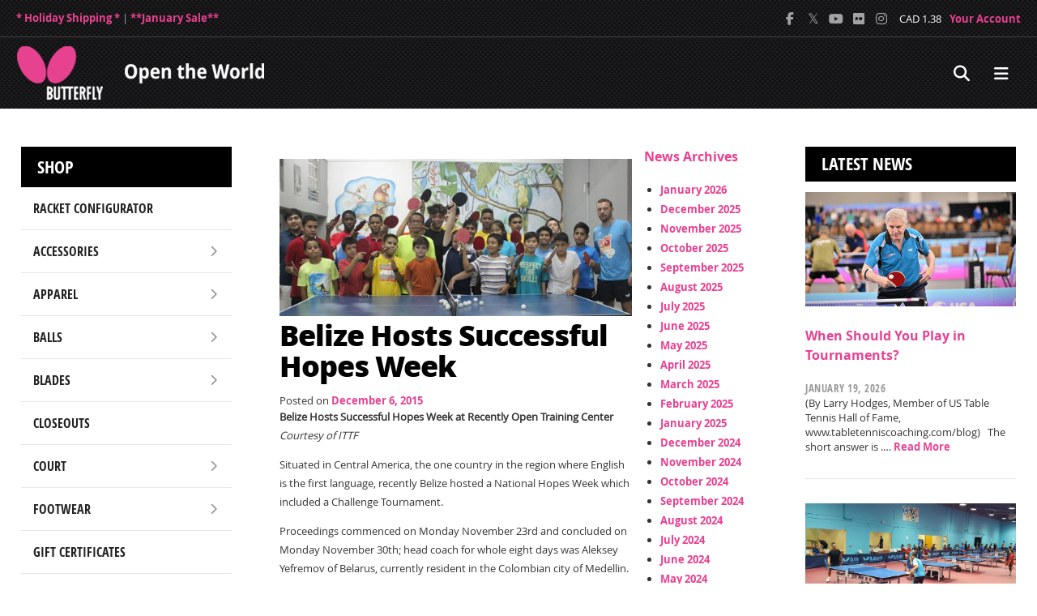

--- FILE ---
content_type: text/html; charset=UTF-8
request_url: https://butterflyonline.com/belize-hosts-successful-hopes-week-at-recently-open-training-centre/
body_size: 31222
content:
<!doctype html>
<html lang="en-US">
<head id="ButterflyOnline.com | Butterfly Table Tennis & Ping Pong Equipment">
<meta http-equiv='Content-Type' content='text/html; charset=utf-8'>
<meta name="robots" content="index, follow" />
<meta http-equiv='content-language' content='en-us'>
<meta name="description" content="Butterfly online is the Butterfly North American distributor. Shop official Butterfly table tennis tables, blades, rubber, ping pong rackets, balls & more.">
<meta name="Copyright" content="Copyright &copy; Butterfly Table Tennis &amp; Ping Pong Equipment | Butterfly Online 2026. All Rights Reserved.">
<link rel='dns-prefetch' href='//www.googletagmanager.com' />
<meta name=”mobile-web-app-capable” content=”yes”><link rel="shortcut icon" sizes="1024x1024" href="/wp-content/uploads/2015/01/favicon.ico?x72992" />
<link rel="stylesheet" href="https://butterflyonline.com/wp-content/themes/Butterfly/reset.css?x72992" />
<link rel="stylesheet" href="https://butterflyonline.com/wp-content/themes/Butterfly/style.css?x72992" />

<!-- Open Graph Meta Tags generated by Blog2Social 873 - https://www.blog2social.com -->
<meta property="og:title" content="Belize Hosts Successful Hopes Week"/>
<meta property="og:description" content="Belize Hosts Successful Hopes Week at Recently Open Training Center Courtesy of ITTF Situated in Central America, the one country in the region where English "/>
<meta property="og:url" content="/belize-hosts-successful-hopes-week-at-recently-open-training-centre/"/>
<meta property="og:image:alt" content="Belize Hosts Successful Hopes Week Photos courtesy of Aleksey Yefremov"/>
<meta property="og:image" content="https://butterflyonline.com/wp-content/uploads/2015/12/World-Hopes-Week-Belize.jpg"/>
<meta property="og:image:width" content="563" />
<meta property="og:image:height" content="252" />
<meta property="og:locale" content="en_US"/>
<!-- Open Graph Meta Tags generated by Blog2Social 873 - https://www.blog2social.com -->

<!-- Twitter Card generated by Blog2Social 873 - https://www.blog2social.com -->
<meta name="twitter:card" content="summary">
<meta name="twitter:title" content="Belize Hosts Successful Hopes Week"/>
<meta name="twitter:description" content="Belize Hosts Successful Hopes Week at Recently Open Training Center Courtesy of ITTF Situated in Central America, the one country in the region where English "/>
<meta name="twitter:image" content="https://butterflyonline.com/wp-content/uploads/2015/12/World-Hopes-Week-Belize.jpg"/>
<meta name="twitter:image:alt" content="Belize Hosts Successful Hopes Week Photos courtesy of Aleksey Yefremov"/>
<!-- Twitter Card generated by Blog2Social 873 - https://www.blog2social.com -->
<meta name="author" content="BtyAdmin"/>

<!-- Search Engine Optimization by Rank Math - https://rankmath.com/ -->
<title>Belize Hosts Successful Hopes Week - Butterfly Table Tennis &amp; Ping Pong Equipment | Butterfly Online</title>
<meta name="description" content="Situated in Central America, the one country in the region where English is the first language, recently Belize hosted a National Hopes Week which included a"/>
<meta name="robots" content="follow, index, max-snippet:-1, max-video-preview:-1, max-image-preview:large"/>
<link rel="canonical" href="https://butterflyonline.com/belize-hosts-successful-hopes-week-at-recently-open-training-centre/" />
<meta property="og:locale" content="en_US" />
<meta property="og:type" content="article" />
<meta property="og:title" content="Belize Hosts Successful Hopes Week - Butterfly Table Tennis &amp; Ping Pong Equipment | Butterfly Online" />
<meta property="og:description" content="Situated in Central America, the one country in the region where English is the first language, recently Belize hosted a National Hopes Week which included a" />
<meta property="og:url" content="https://butterflyonline.com/belize-hosts-successful-hopes-week-at-recently-open-training-centre/" />
<meta property="og:site_name" content="Butterfly Table Tennis | Butterfly Online" />
<meta property="article:publisher" content="https://www.facebook.com/bowmarsports/" />
<meta property="article:tag" content="Belize Hosts Successful Hopes Week" />
<meta property="article:tag" content="ITTF Hopes" />
<meta property="article:section" content="Table Tennis News" />
<meta property="og:updated_time" content="2015-12-31T16:27:57-05:00" />
<meta property="og:image" content="https://butterflyonline.com/wp-content/uploads/2015/12/World-Hopes-Week-Belize.jpg" />
<meta property="og:image:secure_url" content="https://butterflyonline.com/wp-content/uploads/2015/12/World-Hopes-Week-Belize.jpg" />
<meta property="og:image:width" content="563" />
<meta property="og:image:height" content="252" />
<meta property="og:image:alt" content="Belize Hosts Successful Hopes Week Photos courtesy of Aleksey Yefremov" />
<meta property="og:image:type" content="image/jpeg" />
<meta property="article:published_time" content="2015-12-06T10:00:30-05:00" />
<meta property="article:modified_time" content="2015-12-31T16:27:57-05:00" />
<meta name="twitter:card" content="summary_large_image" />
<meta name="twitter:title" content="Belize Hosts Successful Hopes Week - Butterfly Table Tennis &amp; Ping Pong Equipment | Butterfly Online" />
<meta name="twitter:description" content="Situated in Central America, the one country in the region where English is the first language, recently Belize hosted a National Hopes Week which included a" />
<meta name="twitter:site" content="@bowmar_sports" />
<meta name="twitter:creator" content="@bowmar_sports" />
<meta name="twitter:image" content="https://butterflyonline.com/wp-content/uploads/2015/12/World-Hopes-Week-Belize.jpg" />
<script type="application/ld+json" class="rank-math-schema">{"@context":"https://schema.org","@graph":[{"@type":"Place","@id":"https://butterflyonline.com/#place","address":{"@type":"PostalAddress","streetAddress":"4482 Technology Dr","addressLocality":"Wilson","postalCode":"27896","addressCountry":"US"}},{"@type":["SportingGoodsStore","Organization"],"@id":"https://butterflyonline.com/#organization","name":"Bowmar Sports","url":"https://www.butterflyonline.com","sameAs":["https://www.facebook.com/bowmarsports/","https://twitter.com/bowmar_sports","https://www.instagram.com/butterfly_americas/","https://www.linkedin.com/company/butterfly-north-america/","https://www.flickr.com/photos/bowmar_sports/","https://www.youtube.com/@BowmarSports/"],"address":{"@type":"PostalAddress","streetAddress":"4482 Technology Dr","addressLocality":"Wilson","postalCode":"27896","addressCountry":"US"},"logo":{"@type":"ImageObject","@id":"https://butterflyonline.com/#logo","url":"https://butterflyonline.com/wp-content/uploads/2015/11/cropped-BTY-Logo.png","contentUrl":"https://butterflyonline.com/wp-content/uploads/2015/11/cropped-BTY-Logo.png","caption":"Butterfly Table Tennis | Butterfly Online","inLanguage":"en-US","width":"512","height":"512"},"openingHours":["Monday,Tuesday,Wednesday,Thursday,Friday 08:30-17:30"],"description":"Butterfly Online is the Butterfly North American distributor. We offer official Butterfly table tennis tables, blades, rubber, ping pong rackets, balls &amp; more.","location":{"@id":"https://butterflyonline.com/#place"},"image":{"@id":"https://butterflyonline.com/#logo"},"telephone":"800-611-7712"},{"@type":"WebSite","@id":"https://butterflyonline.com/#website","url":"https://butterflyonline.com","name":"Butterfly Table Tennis | Butterfly Online","alternateName":"Butterflyonline","publisher":{"@id":"https://butterflyonline.com/#organization"},"inLanguage":"en-US"},{"@type":"ImageObject","@id":"https://butterflyonline.com/wp-content/uploads/2015/12/World-Hopes-Week-Belize.jpg","url":"https://butterflyonline.com/wp-content/uploads/2015/12/World-Hopes-Week-Belize.jpg","width":"563","height":"252","caption":"Belize Hosts Successful Hopes Week Photos courtesy of Aleksey Yefremov","inLanguage":"en-US"},{"@type":"WebPage","@id":"https://butterflyonline.com/belize-hosts-successful-hopes-week-at-recently-open-training-centre/#webpage","url":"https://butterflyonline.com/belize-hosts-successful-hopes-week-at-recently-open-training-centre/","name":"Belize Hosts Successful Hopes Week - Butterfly Table Tennis &amp; Ping Pong Equipment | Butterfly Online","datePublished":"2015-12-06T10:00:30-05:00","dateModified":"2015-12-31T16:27:57-05:00","isPartOf":{"@id":"https://butterflyonline.com/#website"},"primaryImageOfPage":{"@id":"https://butterflyonline.com/wp-content/uploads/2015/12/World-Hopes-Week-Belize.jpg"},"inLanguage":"en-US"},{"@type":"Person","@id":"https://butterflyonline.com/belize-hosts-successful-hopes-week-at-recently-open-training-centre/#author","name":"BtyAdmin","description":"BtyAdmin, Author at Butterfly Table Tennis &amp; Ping Pong Equipment | Butterfly Online","image":{"@type":"ImageObject","@id":"https://secure.gravatar.com/avatar/735c50fa13fc8fa98c6da5d54a4afe3f962147f78c4c8ff2d3a061e9149ca8f1?s=96&amp;d=mm&amp;r=g","url":"https://secure.gravatar.com/avatar/735c50fa13fc8fa98c6da5d54a4afe3f962147f78c4c8ff2d3a061e9149ca8f1?s=96&amp;d=mm&amp;r=g","caption":"BtyAdmin","inLanguage":"en-US"},"worksFor":{"@id":"https://butterflyonline.com/#organization"}},{"@type":"NewsArticle","headline":"Belize Hosts Successful Hopes Week - Butterfly Table Tennis &amp; Ping Pong Equipment | Butterfly Online","keywords":"Belize Hosts Successful Hopes Week","datePublished":"2015-12-06T10:00:30-05:00","dateModified":"2015-12-31T16:27:57-05:00","author":{"@id":"https://butterflyonline.com/belize-hosts-successful-hopes-week-at-recently-open-training-centre/#author","name":"BtyAdmin"},"publisher":{"@id":"https://butterflyonline.com/#organization"},"description":"Situated in Central America, the one country in the region where English is the first language, recently Belize hosted a National Hopes Week which included a","name":"Belize Hosts Successful Hopes Week - Butterfly Table Tennis &amp; Ping Pong Equipment | Butterfly Online","@id":"https://butterflyonline.com/belize-hosts-successful-hopes-week-at-recently-open-training-centre/#richSnippet","isPartOf":{"@id":"https://butterflyonline.com/belize-hosts-successful-hopes-week-at-recently-open-training-centre/#webpage"},"image":{"@id":"https://butterflyonline.com/wp-content/uploads/2015/12/World-Hopes-Week-Belize.jpg"},"inLanguage":"en-US","mainEntityOfPage":{"@id":"https://butterflyonline.com/belize-hosts-successful-hopes-week-at-recently-open-training-centre/#webpage"}}]}</script>
<!-- /Rank Math WordPress SEO plugin -->

<link rel='dns-prefetch' href='//use.fontawesome.com' />
<link rel="alternate" type="application/rss+xml" title="Butterfly Table Tennis &amp; Ping Pong Equipment | Butterfly Online &raquo; Feed" href="https://butterflyonline.com/feed/" />
<link rel="alternate" type="application/rss+xml" title="Butterfly Table Tennis &amp; Ping Pong Equipment | Butterfly Online &raquo; Comments Feed" href="https://butterflyonline.com/comments/feed/" />
<link rel="alternate" title="oEmbed (JSON)" type="application/json+oembed" href="https://butterflyonline.com/wp-json/oembed/1.0/embed?url=https%3A%2F%2Fbutterflyonline.com%2Fbelize-hosts-successful-hopes-week-at-recently-open-training-centre%2F" />
<link rel="alternate" title="oEmbed (XML)" type="text/xml+oembed" href="https://butterflyonline.com/wp-json/oembed/1.0/embed?url=https%3A%2F%2Fbutterflyonline.com%2Fbelize-hosts-successful-hopes-week-at-recently-open-training-centre%2F&#038;format=xml" />
<style id='wp-img-auto-sizes-contain-inline-css'>
img:is([sizes=auto i],[sizes^="auto," i]){contain-intrinsic-size:3000px 1500px}
/*# sourceURL=wp-img-auto-sizes-contain-inline-css */
</style>
<style id='wp-emoji-styles-inline-css'>

	img.wp-smiley, img.emoji {
		display: inline !important;
		border: none !important;
		box-shadow: none !important;
		height: 1em !important;
		width: 1em !important;
		margin: 0 0.07em !important;
		vertical-align: -0.1em !important;
		background: none !important;
		padding: 0 !important;
	}
/*# sourceURL=wp-emoji-styles-inline-css */
</style>
<link rel='stylesheet' id='wp-block-library-css' href='https://butterflyonline.com/wp-includes/css/dist/block-library/style.min.css?x72992&amp;ver=eec2a7cb6d2cff2ea3c59d855a52d520' media='all' />
<style id='global-styles-inline-css'>
:root{--wp--preset--aspect-ratio--square: 1;--wp--preset--aspect-ratio--4-3: 4/3;--wp--preset--aspect-ratio--3-4: 3/4;--wp--preset--aspect-ratio--3-2: 3/2;--wp--preset--aspect-ratio--2-3: 2/3;--wp--preset--aspect-ratio--16-9: 16/9;--wp--preset--aspect-ratio--9-16: 9/16;--wp--preset--color--black: #000000;--wp--preset--color--cyan-bluish-gray: #abb8c3;--wp--preset--color--white: #ffffff;--wp--preset--color--pale-pink: #f78da7;--wp--preset--color--vivid-red: #cf2e2e;--wp--preset--color--luminous-vivid-orange: #ff6900;--wp--preset--color--luminous-vivid-amber: #fcb900;--wp--preset--color--light-green-cyan: #7bdcb5;--wp--preset--color--vivid-green-cyan: #00d084;--wp--preset--color--pale-cyan-blue: #8ed1fc;--wp--preset--color--vivid-cyan-blue: #0693e3;--wp--preset--color--vivid-purple: #9b51e0;--wp--preset--gradient--vivid-cyan-blue-to-vivid-purple: linear-gradient(135deg,rgb(6,147,227) 0%,rgb(155,81,224) 100%);--wp--preset--gradient--light-green-cyan-to-vivid-green-cyan: linear-gradient(135deg,rgb(122,220,180) 0%,rgb(0,208,130) 100%);--wp--preset--gradient--luminous-vivid-amber-to-luminous-vivid-orange: linear-gradient(135deg,rgb(252,185,0) 0%,rgb(255,105,0) 100%);--wp--preset--gradient--luminous-vivid-orange-to-vivid-red: linear-gradient(135deg,rgb(255,105,0) 0%,rgb(207,46,46) 100%);--wp--preset--gradient--very-light-gray-to-cyan-bluish-gray: linear-gradient(135deg,rgb(238,238,238) 0%,rgb(169,184,195) 100%);--wp--preset--gradient--cool-to-warm-spectrum: linear-gradient(135deg,rgb(74,234,220) 0%,rgb(151,120,209) 20%,rgb(207,42,186) 40%,rgb(238,44,130) 60%,rgb(251,105,98) 80%,rgb(254,248,76) 100%);--wp--preset--gradient--blush-light-purple: linear-gradient(135deg,rgb(255,206,236) 0%,rgb(152,150,240) 100%);--wp--preset--gradient--blush-bordeaux: linear-gradient(135deg,rgb(254,205,165) 0%,rgb(254,45,45) 50%,rgb(107,0,62) 100%);--wp--preset--gradient--luminous-dusk: linear-gradient(135deg,rgb(255,203,112) 0%,rgb(199,81,192) 50%,rgb(65,88,208) 100%);--wp--preset--gradient--pale-ocean: linear-gradient(135deg,rgb(255,245,203) 0%,rgb(182,227,212) 50%,rgb(51,167,181) 100%);--wp--preset--gradient--electric-grass: linear-gradient(135deg,rgb(202,248,128) 0%,rgb(113,206,126) 100%);--wp--preset--gradient--midnight: linear-gradient(135deg,rgb(2,3,129) 0%,rgb(40,116,252) 100%);--wp--preset--font-size--small: 13px;--wp--preset--font-size--medium: 20px;--wp--preset--font-size--large: 36px;--wp--preset--font-size--x-large: 42px;--wp--preset--spacing--20: 0.44rem;--wp--preset--spacing--30: 0.67rem;--wp--preset--spacing--40: 1rem;--wp--preset--spacing--50: 1.5rem;--wp--preset--spacing--60: 2.25rem;--wp--preset--spacing--70: 3.38rem;--wp--preset--spacing--80: 5.06rem;--wp--preset--shadow--natural: 6px 6px 9px rgba(0, 0, 0, 0.2);--wp--preset--shadow--deep: 12px 12px 50px rgba(0, 0, 0, 0.4);--wp--preset--shadow--sharp: 6px 6px 0px rgba(0, 0, 0, 0.2);--wp--preset--shadow--outlined: 6px 6px 0px -3px rgb(255, 255, 255), 6px 6px rgb(0, 0, 0);--wp--preset--shadow--crisp: 6px 6px 0px rgb(0, 0, 0);}:where(.is-layout-flex){gap: 0.5em;}:where(.is-layout-grid){gap: 0.5em;}body .is-layout-flex{display: flex;}.is-layout-flex{flex-wrap: wrap;align-items: center;}.is-layout-flex > :is(*, div){margin: 0;}body .is-layout-grid{display: grid;}.is-layout-grid > :is(*, div){margin: 0;}:where(.wp-block-columns.is-layout-flex){gap: 2em;}:where(.wp-block-columns.is-layout-grid){gap: 2em;}:where(.wp-block-post-template.is-layout-flex){gap: 1.25em;}:where(.wp-block-post-template.is-layout-grid){gap: 1.25em;}.has-black-color{color: var(--wp--preset--color--black) !important;}.has-cyan-bluish-gray-color{color: var(--wp--preset--color--cyan-bluish-gray) !important;}.has-white-color{color: var(--wp--preset--color--white) !important;}.has-pale-pink-color{color: var(--wp--preset--color--pale-pink) !important;}.has-vivid-red-color{color: var(--wp--preset--color--vivid-red) !important;}.has-luminous-vivid-orange-color{color: var(--wp--preset--color--luminous-vivid-orange) !important;}.has-luminous-vivid-amber-color{color: var(--wp--preset--color--luminous-vivid-amber) !important;}.has-light-green-cyan-color{color: var(--wp--preset--color--light-green-cyan) !important;}.has-vivid-green-cyan-color{color: var(--wp--preset--color--vivid-green-cyan) !important;}.has-pale-cyan-blue-color{color: var(--wp--preset--color--pale-cyan-blue) !important;}.has-vivid-cyan-blue-color{color: var(--wp--preset--color--vivid-cyan-blue) !important;}.has-vivid-purple-color{color: var(--wp--preset--color--vivid-purple) !important;}.has-black-background-color{background-color: var(--wp--preset--color--black) !important;}.has-cyan-bluish-gray-background-color{background-color: var(--wp--preset--color--cyan-bluish-gray) !important;}.has-white-background-color{background-color: var(--wp--preset--color--white) !important;}.has-pale-pink-background-color{background-color: var(--wp--preset--color--pale-pink) !important;}.has-vivid-red-background-color{background-color: var(--wp--preset--color--vivid-red) !important;}.has-luminous-vivid-orange-background-color{background-color: var(--wp--preset--color--luminous-vivid-orange) !important;}.has-luminous-vivid-amber-background-color{background-color: var(--wp--preset--color--luminous-vivid-amber) !important;}.has-light-green-cyan-background-color{background-color: var(--wp--preset--color--light-green-cyan) !important;}.has-vivid-green-cyan-background-color{background-color: var(--wp--preset--color--vivid-green-cyan) !important;}.has-pale-cyan-blue-background-color{background-color: var(--wp--preset--color--pale-cyan-blue) !important;}.has-vivid-cyan-blue-background-color{background-color: var(--wp--preset--color--vivid-cyan-blue) !important;}.has-vivid-purple-background-color{background-color: var(--wp--preset--color--vivid-purple) !important;}.has-black-border-color{border-color: var(--wp--preset--color--black) !important;}.has-cyan-bluish-gray-border-color{border-color: var(--wp--preset--color--cyan-bluish-gray) !important;}.has-white-border-color{border-color: var(--wp--preset--color--white) !important;}.has-pale-pink-border-color{border-color: var(--wp--preset--color--pale-pink) !important;}.has-vivid-red-border-color{border-color: var(--wp--preset--color--vivid-red) !important;}.has-luminous-vivid-orange-border-color{border-color: var(--wp--preset--color--luminous-vivid-orange) !important;}.has-luminous-vivid-amber-border-color{border-color: var(--wp--preset--color--luminous-vivid-amber) !important;}.has-light-green-cyan-border-color{border-color: var(--wp--preset--color--light-green-cyan) !important;}.has-vivid-green-cyan-border-color{border-color: var(--wp--preset--color--vivid-green-cyan) !important;}.has-pale-cyan-blue-border-color{border-color: var(--wp--preset--color--pale-cyan-blue) !important;}.has-vivid-cyan-blue-border-color{border-color: var(--wp--preset--color--vivid-cyan-blue) !important;}.has-vivid-purple-border-color{border-color: var(--wp--preset--color--vivid-purple) !important;}.has-vivid-cyan-blue-to-vivid-purple-gradient-background{background: var(--wp--preset--gradient--vivid-cyan-blue-to-vivid-purple) !important;}.has-light-green-cyan-to-vivid-green-cyan-gradient-background{background: var(--wp--preset--gradient--light-green-cyan-to-vivid-green-cyan) !important;}.has-luminous-vivid-amber-to-luminous-vivid-orange-gradient-background{background: var(--wp--preset--gradient--luminous-vivid-amber-to-luminous-vivid-orange) !important;}.has-luminous-vivid-orange-to-vivid-red-gradient-background{background: var(--wp--preset--gradient--luminous-vivid-orange-to-vivid-red) !important;}.has-very-light-gray-to-cyan-bluish-gray-gradient-background{background: var(--wp--preset--gradient--very-light-gray-to-cyan-bluish-gray) !important;}.has-cool-to-warm-spectrum-gradient-background{background: var(--wp--preset--gradient--cool-to-warm-spectrum) !important;}.has-blush-light-purple-gradient-background{background: var(--wp--preset--gradient--blush-light-purple) !important;}.has-blush-bordeaux-gradient-background{background: var(--wp--preset--gradient--blush-bordeaux) !important;}.has-luminous-dusk-gradient-background{background: var(--wp--preset--gradient--luminous-dusk) !important;}.has-pale-ocean-gradient-background{background: var(--wp--preset--gradient--pale-ocean) !important;}.has-electric-grass-gradient-background{background: var(--wp--preset--gradient--electric-grass) !important;}.has-midnight-gradient-background{background: var(--wp--preset--gradient--midnight) !important;}.has-small-font-size{font-size: var(--wp--preset--font-size--small) !important;}.has-medium-font-size{font-size: var(--wp--preset--font-size--medium) !important;}.has-large-font-size{font-size: var(--wp--preset--font-size--large) !important;}.has-x-large-font-size{font-size: var(--wp--preset--font-size--x-large) !important;}
/*# sourceURL=global-styles-inline-css */
</style>

<style id='classic-theme-styles-inline-css'>
/*! This file is auto-generated */
.wp-block-button__link{color:#fff;background-color:#32373c;border-radius:9999px;box-shadow:none;text-decoration:none;padding:calc(.667em + 2px) calc(1.333em + 2px);font-size:1.125em}.wp-block-file__button{background:#32373c;color:#fff;text-decoration:none}
/*# sourceURL=/wp-includes/css/classic-themes.min.css */
</style>
<link rel='stylesheet' id='wp-components-css' href='https://butterflyonline.com/wp-includes/css/dist/components/style.min.css?x72992&amp;ver=eec2a7cb6d2cff2ea3c59d855a52d520' media='all' />
<link rel='stylesheet' id='wp-preferences-css' href='https://butterflyonline.com/wp-includes/css/dist/preferences/style.min.css?x72992&amp;ver=eec2a7cb6d2cff2ea3c59d855a52d520' media='all' />
<link rel='stylesheet' id='wp-block-editor-css' href='https://butterflyonline.com/wp-includes/css/dist/block-editor/style.min.css?x72992&amp;ver=eec2a7cb6d2cff2ea3c59d855a52d520' media='all' />
<link rel='stylesheet' id='popup-maker-block-library-style-css' href='https://butterflyonline.com/wp-content/plugins/popup-maker.bak/dist/packages/block-library-style.css?x72992&amp;ver=dbea705cfafe089d65f1' media='all' />
<style id='font-awesome-svg-styles-default-inline-css'>
.svg-inline--fa {
  display: inline-block;
  height: 1em;
  overflow: visible;
  vertical-align: -.125em;
}
/*# sourceURL=font-awesome-svg-styles-default-inline-css */
</style>
<link rel='stylesheet' id='font-awesome-svg-styles-css' href='https://butterflyonline.com/wp-content/uploads/font-awesome/v6.7.2/css/svg-with-js.css?x72992' media='all' />
<style id='font-awesome-svg-styles-inline-css'>
   .wp-block-font-awesome-icon svg::before,
   .wp-rich-text-font-awesome-icon svg::before {content: unset;}
/*# sourceURL=font-awesome-svg-styles-inline-css */
</style>
<link rel='stylesheet' id='juiz_sps_styles-css' href='https://butterflyonline.com/wp-content/plugins/juiz-social-post-sharer/skins/5/style.min.css?x72992&amp;ver=2.3.4' media='all' />
<link rel='stylesheet' id='juiz_sps_modal_styles-css' href='https://butterflyonline.com/wp-content/plugins/juiz-social-post-sharer/assets/css/juiz-social-post-sharer-modal.min.css?x72992&amp;ver=2.3.4' media="print" onload="this.onload=null;this.media='all'" /><noscript><link rel="stylesheet" media="all" href="https://butterflyonline.com/wp-content/plugins/juiz-social-post-sharer/assets/css/juiz-social-post-sharer-modal.min.css?x72992&amp;ver=2.3.4"></noscript>
<link rel='stylesheet' id='sliderpro-plugin-style-css' href='https://butterflyonline.com/wp-content/plugins/sliderpro/public/assets/css/slider-pro.min.css?x72992&amp;ver=4.8.13' media='all' />
<link rel='stylesheet' id='animate-css' href='https://butterflyonline.com/wp-content/themes/Butterfly/animate.css?x72992&amp;ver=3.7.2' media='all' />
<link rel='stylesheet' id='html5reset-style-css' href='https://butterflyonline.com/wp-content/themes/Butterfly/style.css?x72992&amp;ver=3.0.0' media='all' />
<link rel='stylesheet' id='font-awesome-official-css' href='https://use.fontawesome.com/releases/v6.7.2/css/all.css' media='all' integrity="sha384-nRgPTkuX86pH8yjPJUAFuASXQSSl2/bBUiNV47vSYpKFxHJhbcrGnmlYpYJMeD7a" crossorigin="anonymous" />
<link rel='stylesheet' id='tablepress-default-css' href='https://butterflyonline.com/wp-content/tablepress-combined.min.css?x72992&amp;ver=523' media='all' />
<link rel='stylesheet' id='popup-maker-site-css' href='https://butterflyonline.com/wp-content/plugins/popup-maker.bak/dist/assets/site.css?x72992&amp;ver=1.21.5' media='all' />
<style id='popup-maker-site-inline-css'>
/* Popup Theme 47171: Content Only - For use with page builders or block editor */
.pum-theme-47171, .pum-theme-content-only { background-color: rgba( 0, 0, 0, 0.70 ) } 
.pum-theme-47171 .pum-container, .pum-theme-content-only .pum-container { padding: 0px; border-radius: 0px; border: 1px none #000000; box-shadow: 0px 0px 0px 0px rgba( 2, 2, 2, 0.00 ) } 
.pum-theme-47171 .pum-title, .pum-theme-content-only .pum-title { color: #000000; text-align: left; text-shadow: 0px 0px 0px rgba( 2, 2, 2, 0.23 ); font-family: inherit; font-weight: 400; font-size: 32px; line-height: 36px } 
.pum-theme-47171 .pum-content, .pum-theme-content-only .pum-content { color: #8c8c8c; font-family: inherit; font-weight: 400 } 
.pum-theme-47171 .pum-content + .pum-close, .pum-theme-content-only .pum-content + .pum-close { position: absolute; height: 18px; width: 18px; left: auto; right: 7px; bottom: auto; top: 7px; padding: 0px; color: #000000; font-family: inherit; font-weight: 700; font-size: 20px; line-height: 20px; border: 1px none #ffffff; border-radius: 15px; box-shadow: 0px 0px 0px 0px rgba( 2, 2, 2, 0.00 ); text-shadow: 0px 0px 0px rgba( 0, 0, 0, 0.00 ); background-color: rgba( 255, 255, 255, 0.00 ) } 

/* Popup Theme 44756: Floating Bar - Soft Blue */
.pum-theme-44756, .pum-theme-floating-bar { background-color: rgba( 255, 255, 255, 0.00 ) } 
.pum-theme-44756 .pum-container, .pum-theme-floating-bar .pum-container { padding: 8px; border-radius: 0px; border: 1px none #000000; box-shadow: 1px 1px 3px 0px rgba( 2, 2, 2, 0.23 ); background-color: rgba( 238, 246, 252, 1.00 ) } 
.pum-theme-44756 .pum-title, .pum-theme-floating-bar .pum-title { color: #505050; text-align: left; text-shadow: 0px 0px 0px rgba( 2, 2, 2, 0.23 ); font-family: inherit; font-weight: 400; font-size: 32px; line-height: 36px } 
.pum-theme-44756 .pum-content, .pum-theme-floating-bar .pum-content { color: #505050; font-family: inherit; font-weight: 400 } 
.pum-theme-44756 .pum-content + .pum-close, .pum-theme-floating-bar .pum-content + .pum-close { position: absolute; height: 18px; width: 18px; left: auto; right: 5px; bottom: auto; top: 50%; padding: 0px; color: #505050; font-family: Sans-Serif; font-weight: 700; font-size: 15px; line-height: 18px; border: 1px solid #505050; border-radius: 15px; box-shadow: 0px 0px 0px 0px rgba( 2, 2, 2, 0.00 ); text-shadow: 0px 0px 0px rgba( 0, 0, 0, 0.00 ); background-color: rgba( 255, 255, 255, 0.00 ); transform: translate(0, -50%) } 

/* Popup Theme 36867: Default Theme */
.pum-theme-36867, .pum-theme-default-theme { background-color: rgba( 255, 255, 255, 1.00 ) } 
.pum-theme-36867 .pum-container, .pum-theme-default-theme .pum-container { padding: 18px; border-radius: px; border: 1px none #000000; box-shadow: 1px 1px 3px px rgba( 2, 2, 2, 0.23 ); background-color: rgba( 249, 249, 249, 1.00 ) } 
.pum-theme-36867 .pum-title, .pum-theme-default-theme .pum-title { color: #000000; text-align: left; text-shadow: px px px rgba( 2, 2, 2, 0.23 ); font-family: inherit; font-weight: 400; font-size: 32px; font-style: normal; line-height: 36px } 
.pum-theme-36867 .pum-content, .pum-theme-default-theme .pum-content { color: #8c8c8c; font-family: inherit; font-weight: 400; font-style: inherit } 
.pum-theme-36867 .pum-content + .pum-close, .pum-theme-default-theme .pum-content + .pum-close { position: absolute; height: auto; width: auto; left: auto; right: px; bottom: auto; top: px; padding: 8px; color: #ffffff; font-family: inherit; font-weight: 400; font-size: 12px; font-style: inherit; line-height: 36px; border: 1px none #ffffff; border-radius: px; box-shadow: 1px 1px 3px px rgba( 2, 2, 2, 0.23 ); text-shadow: px px px rgba( 0, 0, 0, 0.23 ); background-color: rgba( 0, 183, 205, 1.00 ) } 

/* Popup Theme 36868: Light Box */
.pum-theme-36868, .pum-theme-lightbox { background-color: rgba( 0, 0, 0, 0.60 ) } 
.pum-theme-36868 .pum-container, .pum-theme-lightbox .pum-container { padding: 18px; border-radius: 3px; border: 8px solid #000000; box-shadow: 0px 0px 30px 0px rgba( 2, 2, 2, 1.00 ); background-color: rgba( 255, 255, 255, 1.00 ) } 
.pum-theme-36868 .pum-title, .pum-theme-lightbox .pum-title { color: #000000; text-align: left; text-shadow: 0px 0px 0px rgba( 2, 2, 2, 0.23 ); font-family: inherit; font-weight: 100; font-size: 32px; line-height: 36px } 
.pum-theme-36868 .pum-content, .pum-theme-lightbox .pum-content { color: #000000; font-family: inherit; font-weight: 100 } 
.pum-theme-36868 .pum-content + .pum-close, .pum-theme-lightbox .pum-content + .pum-close { position: absolute; height: 26px; width: 26px; left: auto; right: -13px; bottom: auto; top: -13px; padding: 0px; color: #ffffff; font-family: Arial; font-weight: 100; font-size: 24px; line-height: 24px; border: 2px solid #ffffff; border-radius: 26px; box-shadow: 0px 0px 15px 1px rgba( 2, 2, 2, 0.75 ); text-shadow: 0px 0px 0px rgba( 0, 0, 0, 0.23 ); background-color: rgba( 0, 0, 0, 1.00 ) } 

/* Popup Theme 36869: Enterprise Blue */
.pum-theme-36869, .pum-theme-enterprise-blue { background-color: rgba( 0, 0, 0, 0.70 ) } 
.pum-theme-36869 .pum-container, .pum-theme-enterprise-blue .pum-container { padding: 28px; border-radius: 5px; border: 1px none #000000; box-shadow: 0px 10px 25px 4px rgba( 2, 2, 2, 0.50 ); background-color: rgba( 255, 255, 255, 1.00 ) } 
.pum-theme-36869 .pum-title, .pum-theme-enterprise-blue .pum-title { color: #315b7c; text-align: left; text-shadow: 0px 0px 0px rgba( 2, 2, 2, 0.23 ); font-family: inherit; font-weight: 100; font-size: 34px; line-height: 36px } 
.pum-theme-36869 .pum-content, .pum-theme-enterprise-blue .pum-content { color: #2d2d2d; font-family: inherit; font-weight: 100 } 
.pum-theme-36869 .pum-content + .pum-close, .pum-theme-enterprise-blue .pum-content + .pum-close { position: absolute; height: 28px; width: 28px; left: auto; right: 8px; bottom: auto; top: 8px; padding: 4px; color: #ffffff; font-family: Times New Roman; font-weight: 100; font-size: 20px; line-height: 20px; border: 1px none #ffffff; border-radius: 42px; box-shadow: 0px 0px 0px 0px rgba( 2, 2, 2, 0.23 ); text-shadow: 0px 0px 0px rgba( 0, 0, 0, 0.23 ); background-color: rgba( 49, 91, 124, 1.00 ) } 

/* Popup Theme 36870: Hello Box */
.pum-theme-36870, .pum-theme-hello-box { background-color: rgba( 0, 0, 0, 0.75 ) } 
.pum-theme-36870 .pum-container, .pum-theme-hello-box .pum-container { padding: 30px; border-radius: 80px; border: 14px solid #81d742; box-shadow: 0px 0px 0px 0px rgba( 2, 2, 2, 0.00 ); background-color: rgba( 255, 255, 255, 1.00 ) } 
.pum-theme-36870 .pum-title, .pum-theme-hello-box .pum-title { color: #2d2d2d; text-align: left; text-shadow: 0px 0px 0px rgba( 2, 2, 2, 0.23 ); font-family: Montserrat; font-weight: 100; font-size: 32px; line-height: 36px } 
.pum-theme-36870 .pum-content, .pum-theme-hello-box .pum-content { color: #2d2d2d; font-family: inherit; font-weight: 100 } 
.pum-theme-36870 .pum-content + .pum-close, .pum-theme-hello-box .pum-content + .pum-close { position: absolute; height: auto; width: auto; left: auto; right: -30px; bottom: auto; top: -30px; padding: 0px; color: #2d2d2d; font-family: Times New Roman; font-weight: 100; font-size: 32px; line-height: 28px; border: 1px none #ffffff; border-radius: 28px; box-shadow: 0px 0px 0px 0px rgba( 2, 2, 2, 0.23 ); text-shadow: 0px 0px 0px rgba( 0, 0, 0, 0.23 ); background-color: rgba( 255, 255, 255, 1.00 ) } 

/* Popup Theme 36871: Cutting Edge */
.pum-theme-36871, .pum-theme-cutting-edge { background-color: rgba( 0, 0, 0, 0.50 ) } 
.pum-theme-36871 .pum-container, .pum-theme-cutting-edge .pum-container { padding: 18px; border-radius: 0px; border: 1px none #000000; box-shadow: 0px 10px 25px 0px rgba( 2, 2, 2, 0.50 ); background-color: rgba( 30, 115, 190, 1.00 ) } 
.pum-theme-36871 .pum-title, .pum-theme-cutting-edge .pum-title { color: #ffffff; text-align: left; text-shadow: 0px 0px 0px rgba( 2, 2, 2, 0.23 ); font-family: Sans-Serif; font-weight: 100; font-size: 26px; line-height: 28px } 
.pum-theme-36871 .pum-content, .pum-theme-cutting-edge .pum-content { color: #ffffff; font-family: inherit; font-weight: 100 } 
.pum-theme-36871 .pum-content + .pum-close, .pum-theme-cutting-edge .pum-content + .pum-close { position: absolute; height: 24px; width: 24px; left: auto; right: 0px; bottom: auto; top: 0px; padding: 0px; color: #1e73be; font-family: Times New Roman; font-weight: 100; font-size: 32px; line-height: 24px; border: 1px none #ffffff; border-radius: 0px; box-shadow: -1px 1px 1px 0px rgba( 2, 2, 2, 0.10 ); text-shadow: -1px 1px 1px rgba( 0, 0, 0, 0.10 ); background-color: rgba( 238, 238, 34, 1.00 ) } 

/* Popup Theme 36872: Framed Border */
.pum-theme-36872, .pum-theme-framed-border { background-color: rgba( 255, 255, 255, 0.50 ) } 
.pum-theme-36872 .pum-container, .pum-theme-framed-border .pum-container { padding: 18px; border-radius: 0px; border: 20px outset #dd3333; box-shadow: 1px 1px 3px 0px rgba( 2, 2, 2, 0.97 ) inset; background-color: rgba( 255, 251, 239, 1.00 ) } 
.pum-theme-36872 .pum-title, .pum-theme-framed-border .pum-title { color: #000000; text-align: left; text-shadow: 0px 0px 0px rgba( 2, 2, 2, 0.23 ); font-family: inherit; font-weight: 100; font-size: 32px; line-height: 36px } 
.pum-theme-36872 .pum-content, .pum-theme-framed-border .pum-content { color: #2d2d2d; font-family: inherit; font-weight: 100 } 
.pum-theme-36872 .pum-content + .pum-close, .pum-theme-framed-border .pum-content + .pum-close { position: absolute; height: 20px; width: 20px; left: auto; right: -20px; bottom: auto; top: -20px; padding: 0px; color: #ffffff; font-family: Tahoma; font-weight: 700; font-size: 16px; line-height: 18px; border: 1px none #ffffff; border-radius: 0px; box-shadow: 0px 0px 0px 0px rgba( 2, 2, 2, 0.23 ); text-shadow: 0px 0px 0px rgba( 0, 0, 0, 0.23 ); background-color: rgba( 0, 0, 0, 0.55 ) } 

#pum-269958 {z-index: 1999999999}
#pum-58134 {z-index: 1999999999}
#pum-57006 {z-index: 1999999999}
#pum-56251 {z-index: 1999999999}
html.pum-open.pum-open-overlay.pum-open-scrollable body > *:not([aria-modal="true"]) { padding-right: 15px!important; }
/*# sourceURL=popup-maker-site-inline-css */
</style>
<link rel='stylesheet' id='font-awesome-official-v4shim-css' href='https://use.fontawesome.com/releases/v6.7.2/css/v4-shims.css' media='all' integrity="sha384-npPMK6zwqNmU3qyCCxEcWJkLBNYxEFM1nGgSoAWuCCXqVVz0cvwKEMfyTNkOxM2N" crossorigin="anonymous" />
<script src="https://butterflyonline.com/wp-includes/js/jquery/jquery.min.js?x72992&amp;ver=3.7.1" id="jquery-core-js"></script>
<script src="https://butterflyonline.com/wp-includes/js/jquery/jquery-migrate.min.js?x72992&amp;ver=3.4.1" id="jquery-migrate-js"></script>
<link rel="https://api.w.org/" href="https://butterflyonline.com/wp-json/" /><link rel="alternate" title="JSON" type="application/json" href="https://butterflyonline.com/wp-json/wp/v2/posts/9948" /><link rel="EditURI" type="application/rsd+xml" title="RSD" href="https://butterflyonline.com/xmlrpc.php?rsd" />

<link rel='shortlink' href='https://butterflyonline.com/?p=9948' />
<script>document.documentElement.className += " js";</script>
<link rel="icon" href="https://butterflyonline.com/wp-content/uploads/2015/11/cropped-BTY-Logo-32x32.png?x72992" sizes="32x32" />
<link rel="icon" href="https://butterflyonline.com/wp-content/uploads/2015/11/cropped-BTY-Logo-192x192.png?x72992" sizes="192x192" />
<link rel="apple-touch-icon" href="https://butterflyonline.com/wp-content/uploads/2015/11/cropped-BTY-Logo-180x180.png?x72992" />
<meta name="msapplication-TileImage" content="https://butterflyonline.com/wp-content/uploads/2015/11/cropped-BTY-Logo-270x270.png" />
																																  
 <meta name="google-site-verification" content="5Q0XfMpTb7UXUdeIa9HamBC3PTYL6BAOrHZ3xsGBd1k" />
 <link rel='stylesheet' id='so-css-Butterfly-css' href='https://butterflyonline.com/wp-content/uploads/so-css/so-css-Butterfly.css?x72992&amp;ver=1765939984' media='all' />
</head>
<script async data-type="lazy" data-src="data:text/javascript;base64,"></script>
<script async data-type="lazy" data-src="[data-uri]"></script>
<script async data-type="lazy" data-src="[data-uri]"></script>
<body class="wp-singular post-template-default single single-post postid-9948 single-format-standard wp-embed-responsive wp-theme-Butterfly">
<div class="site">

<header class="header">

	<div id="headerTop">

	<div class="homeShipNote"><a onmouseover="style.color='white'" onmouseout="style.color='#e84091'" href="/shipping-terms/">* Holiday Shipping *</a><span style="color:darkgrey"> | </span><a onmouseover="style.color='white'" onmouseout="style.color='#e84091'" href="https://shop.butterflyonline.com/shop/table-tennis-monthly-sale">**January Sale**</a></div>

		<div id="htRight">

			<div class="social">
				<a title="Facebook" href="https://www.facebook.com/bowmarsports" class="facebook" target="_blank"></a>
				<a title="X" href="https://x.com/bowmar_sports" class="twitter" target="_blank"></a>
				<a title="YouTube" href="https://www.youtube.com/@BowmarSports" class="youtube" target="_blank"></a>			
				<a title="Flickr" href="https://www.flickr.com/photos/bowmar_sports/" class="flickr" target="_blank"></a>
				<a title="Instagram" href="https://www.instagram.com/butterfly_americas" class="instagram" target="_blank"></a>
			</div>

			<div class="cadExch">CAD 1.38</div>

			<a onmouseover="style.color='white'" onmouseout="style.color='#e84091'" href="https://shop.butterflyonline.com/scs/checkout.ssp">Your Account</a>

			</div>

	</div>

	<div id="headerBottom">

		<a href="/" class="logo"><img src="https://butterflyonline.com/wp-content/themes/Butterfly/images/butterfly-north-america-table-tennis-logo.png?x72992" alt="Butterfly Table Tennis - North America" title="Butterfly Table Tennis - North America" /></a>

		<nav class="navHolder" role="navigation">
            <div class="menu-main-menu-container"><ul id="menu-main-menu" class="menu"><li id="menu-item-296" class="menu-item menu-item-type-custom menu-item-object-custom menu-item-has-children menu-item-296"><a href="https://shop.butterflyonline.com/shop" title="Shop Butterfly Table Tennis">Shop</a>
<div class="subWrap"><ul class="sub-menu">
	<li id="menu-item-270880" class="menu-item menu-item-type-custom menu-item-object-custom menu-item-270880"><a href="https://shop.butterflyonline.com/racket-configurator">Racket Configurator</a></li>
	<li id="menu-item-862" class="menu-item menu-item-type-custom menu-item-object-custom menu-item-has-children menu-item-862"><a href="https://shop.butterflyonline.com/shop/accessories" title="Table Tennis Accessories">Accessories</a>
	<div class="subWrap"><ul class="sub-menu">
		<li id="menu-item-909" class="menu-item menu-item-type-custom menu-item-object-custom menu-item-909"><a href="https://shop.butterflyonline.com/shop/accessories/table-tennis-glues" title="Table Tennis Adhesives / Glue">Adhesives</a></li>
		<li id="menu-item-863" class="menu-item menu-item-type-custom menu-item-object-custom menu-item-863"><a href="https://shop.butterflyonline.com/shop/accessories/table-tennis-bags" title="Table Tennis Bags">Bags</a></li>
		<li id="menu-item-908" class="menu-item menu-item-type-custom menu-item-object-custom menu-item-908"><a href="https://shop.butterflyonline.com/shop/accessories/table-tennis-racket-care" title="Table Tennis Racket Care: Cleaners, Cases">Racket Care</a></li>
		<li id="menu-item-911" class="menu-item menu-item-type-custom menu-item-object-custom menu-item-911"><a href="https://shop.butterflyonline.com/shop/accessories/table-tennis-miscellaneous" title="Miscellaneous Table Tennis Products">Miscellaneous</a></li>
		<li id="menu-item-912" class="menu-item menu-item-type-custom menu-item-object-custom menu-item-912"><a href="https://shop.butterflyonline.com/shop/accessories/table-tennis-side-tape" title="Table Tennis Racket Side Tape">Side Tape</a></li>
		<li id="menu-item-49658" class="menu-item menu-item-type-custom menu-item-object-custom menu-item-49658"><a href="https://shop.butterflyonline.com/shop/accessories/table-tennis-towels" title="Table Tennis Towels">Towels</a></li>
	</ul></div>
</li>
	<li id="menu-item-861" class="menu-item menu-item-type-custom menu-item-object-custom menu-item-has-children menu-item-861"><a href="https://shop.butterflyonline.com/shop/apparel" title="Table Tennis Apparel">Apparel</a>
	<div class="subWrap"><ul class="sub-menu">
		<li id="menu-item-868" class="menu-item menu-item-type-custom menu-item-object-custom menu-item-868"><a href="https://shop.butterflyonline.com/shop/apparel/table-tennis-jackets" title="Table Tennis Jackets">Jackets</a></li>
		<li id="menu-item-864" class="menu-item menu-item-type-custom menu-item-object-custom menu-item-864"><a href="https://shop.butterflyonline.com/shop/apparel/table-tennis-shirts" title="Table Tennis Shirts">Shirts</a></li>
		<li id="menu-item-865" class="menu-item menu-item-type-custom menu-item-object-custom menu-item-865"><a href="https://shop.butterflyonline.com/shop/apparel/table-tennis-shorts-skirts" title="Shorts">Shorts/Skirts</a></li>
		<li id="menu-item-867" class="menu-item menu-item-type-custom menu-item-object-custom menu-item-867"><a href="https://shop.butterflyonline.com/shop/apparel/table-tennis-tracksuits" title="Table Tennis Tracksuits">Tracksuits</a></li>
	</ul></div>
</li>
	<li id="menu-item-870" class="menu-item menu-item-type-custom menu-item-object-custom menu-item-has-children menu-item-870"><a href="https://shop.butterflyonline.com/shop/table-tennis-balls" title="Table Tennis Balls">Balls</a>
	<div class="subWrap"><ul class="sub-menu">
		<li id="menu-item-871" class="menu-item menu-item-type-custom menu-item-object-custom menu-item-871"><a href="https://shop.butterflyonline.com/shop/table-tennis-balls/butterfly" title="Butterfly Table Tennis Balls">Butterfly</a></li>
		<li id="menu-item-872" class="menu-item menu-item-type-custom menu-item-object-custom menu-item-872"><a href="https://shop.butterflyonline.com/shop/table-tennis-balls/mk" title="Martin-Kilpatrick Ping Pong Ballls">Martin-Kilpatrick</a></li>
	</ul></div>
</li>
	<li id="menu-item-873" class="menu-item menu-item-type-custom menu-item-object-custom menu-item-has-children menu-item-873"><a href="https://shop.butterflyonline.com/shop/table-tennis-blades" title="Table Tennis Blades">Blades</a>
	<div class="subWrap"><ul class="sub-menu">
		<li id="menu-item-874" class="menu-item menu-item-type-custom menu-item-object-custom menu-item-874"><a href="https://shop.butterflyonline.com/shop/table-tennis-blades/shakehand" title="Shakehand Blades">Shakehand</a></li>
		<li id="menu-item-882" class="menu-item menu-item-type-custom menu-item-object-custom menu-item-882"><a href="https://shop.butterflyonline.com/shop/table-tennis-blades/chinese-penhold" title="Chinese Penhold Blades">Chinese Penhold</a></li>
		<li id="menu-item-883" class="menu-item menu-item-type-custom menu-item-object-custom menu-item-883"><a href="https://shop.butterflyonline.com/shop/table-tennis-blades/japanese-penhold" title="Japanese Penhold Blades">Japanese Penhold</a></li>
		<li id="menu-item-875" class="menu-item menu-item-type-custom menu-item-object-custom menu-item-875"><a href="https://shop.butterflyonline.com/shop/table-tennis-blades/junior-blades">Junior Blades</a></li>
	</ul></div>
</li>
	<li id="menu-item-905" class="menu-item menu-item-type-custom menu-item-object-custom menu-item-905"><a href="https://shop.butterflyonline.com/shop/table-tennis-closeouts" title="Table Tennis Closeouts">Closeouts</a></li>
	<li id="menu-item-887" class="menu-item menu-item-type-custom menu-item-object-custom menu-item-has-children menu-item-887"><a href="https://shop.butterflyonline.com/shop/court" title="Table Tennis Court">Court</a>
	<div class="subWrap"><ul class="sub-menu">
		<li id="menu-item-888" class="menu-item menu-item-type-custom menu-item-object-custom menu-item-888"><a href="https://shop.butterflyonline.com/shop/court/table-tennis-equipment" title="Court Equipment">Equipment</a></li>
		<li id="menu-item-889" class="menu-item menu-item-type-custom menu-item-object-custom menu-item-889"><a href="https://shop.butterflyonline.com/shop/court/table-tennis-nets" title="Table Tennis / Ping Pong Net Sets">Nets</a></li>
	</ul></div>
</li>
	<li id="menu-item-895" class="menu-item menu-item-type-custom menu-item-object-custom menu-item-has-children menu-item-895"><a href="https://shop.butterflyonline.com/shop/footwear" title="Table Tennis Footwear">Footwear</a>
	<div class="subWrap"><ul class="sub-menu">
		<li id="menu-item-896" class="menu-item menu-item-type-custom menu-item-object-custom menu-item-896"><a href="https://shop.butterflyonline.com/shop/footwear/table-tennis-shoes" title="Table Tennis Shoes">Shoes</a></li>
		<li id="menu-item-897" class="menu-item menu-item-type-custom menu-item-object-custom menu-item-897"><a href="https://shop.butterflyonline.com/shop/footwear/table-tennis-socks" title="Table Tennis Socks">Socks</a></li>
	</ul></div>
</li>
	<li id="menu-item-54315" class="menu-item menu-item-type-custom menu-item-object-custom menu-item-54315"><a href="https://shop.butterflyonline.com/shop/table-tennis-gift-certificates">Gift Certificates</a></li>
	<li id="menu-item-902" class="menu-item menu-item-type-custom menu-item-object-custom menu-item-has-children menu-item-902"><a href="https://shop.butterflyonline.com/shop/instructional/" title="Table Tennis Books &#038; DVDs">Instructional</a>
	<div class="subWrap"><ul class="sub-menu">
		<li id="menu-item-903" class="menu-item menu-item-type-custom menu-item-object-custom menu-item-903"><a href="https://shop.butterflyonline.com/shop/instructional/table-tennis-books" title="Table Tennis Books">Books</a></li>
	</ul></div>
</li>
	<li id="menu-item-271644" class="menu-item menu-item-type-custom menu-item-object-custom menu-item-271644"><a href="https://shop.butterflyonline.com/shop/table-tennis-monthly-sale">Monthly Sale</a></li>
	<li id="menu-item-3558" class="menu-item menu-item-type-custom menu-item-object-custom menu-item-3558"><a href="https://shop.butterflyonline.com/shop/table-tennis-new-arrivals" title="New Table Tennis Products">New Arrivals</a></li>
	<li id="menu-item-33942" class="menu-item menu-item-type-custom menu-item-object-custom menu-item-has-children menu-item-33942"><a href="https://shop.butterflyonline.com/shop/player-sets" title="Table Tennis Racket Sets">Player Sets</a>
	<div class="subWrap"><ul class="sub-menu">
		<li id="menu-item-49660" class="menu-item menu-item-type-custom menu-item-object-custom menu-item-49660"><a href="https://shop.butterflyonline.com/shop/player-sets/butterfly-sets" title="Butterfly Racket Sets">Butterfly Sets</a></li>
		<li id="menu-item-49661" class="menu-item menu-item-type-custom menu-item-object-custom menu-item-49661"><a href="https://shop.butterflyonline.com/shop/player-sets/mk-sets" title="MK Ping Pong Racket Sets">MK Sets</a></li>
	</ul></div>
</li>
	<li id="menu-item-884" class="menu-item menu-item-type-custom menu-item-object-custom menu-item-has-children menu-item-884"><a href="https://shop.butterflyonline.com/shop/pre-assembled-rackets" title="Butterfly Pre-Assembled Rackets">Pre-Assembled Rackets</a>
	<div class="subWrap"><ul class="sub-menu">
		<li id="menu-item-885" class="menu-item menu-item-type-custom menu-item-object-custom menu-item-885"><a href="https://shop.butterflyonline.com/shop/pre-assembled-rackets/butterfly-pro-line" title="Pro-Line Pre-Assembled Rackets">Butterfly Pro-Line</a></li>
		<li id="menu-item-886" class="menu-item menu-item-type-custom menu-item-object-custom menu-item-886"><a href="https://shop.butterflyonline.com/shop/pre-assembled-rackets/butterfly-recreational" title="Recreational Ping Pong Rackets">Butterfly Recreational</a></li>
		<li id="menu-item-34306" class="menu-item menu-item-type-custom menu-item-object-custom menu-item-34306"><a href="https://shop.butterflyonline.com/shop/pre-assembled-rackets/mk-recreational" title="MK Ping Pong Rackets">MK Recreational</a></li>
		<li id="menu-item-254495" class="menu-item menu-item-type-custom menu-item-object-custom menu-item-254495"><a href="https://shop.butterflyonline.com/shop/pre-assembled-rackets/world-class-rackets">World Class Rackets</a></li>
	</ul></div>
</li>
	<li id="menu-item-906" class="menu-item menu-item-type-custom menu-item-object-custom menu-item-has-children menu-item-906"><a href="https://shop.butterflyonline.com/shop/table-tennis-racket-care" title="Table Tennis Racket Care">Racket Care</a>
	<div class="subWrap"><ul class="sub-menu">
		<li id="menu-item-907" class="menu-item menu-item-type-custom menu-item-object-custom menu-item-907"><a href="https://shop.butterflyonline.com/shop/table-tennis-racket-care/table-tennis-racket-cases" title="Cases">Racket Cases</a></li>
	</ul></div>
</li>
	<li id="menu-item-913" class="menu-item menu-item-type-custom menu-item-object-custom menu-item-has-children menu-item-913"><a href="https://shop.butterflyonline.com/shop/table-tennis-robots" title="Table Tennis Robots">Robots</a>
	<div class="subWrap"><ul class="sub-menu">
		<li id="menu-item-30168" class="menu-item menu-item-type-custom menu-item-object-custom menu-item-30168"><a href="https://shop.butterflyonline.com/shop/table-tennis-robots/butterfly-amicus" title="Butterfly Table Tennis Robots: Amicus">Butterfly Robots</a></li>
		<li id="menu-item-30169" class="menu-item menu-item-type-custom menu-item-object-custom menu-item-30169"><a href="https://shop.butterflyonline.com/shop/table-tennis-robots/practice-partner" title="Table Tennis Robots: Practice Partner">Practice Partner</a></li>
	</ul></div>
</li>
	<li id="menu-item-914" class="menu-item menu-item-type-custom menu-item-object-custom menu-item-has-children menu-item-914"><a href="https://shop.butterflyonline.com/shop/table-tennis-rubber" title="Table Tennis Rubber">Rubber</a>
	<div class="subWrap"><ul class="sub-menu">
		<li id="menu-item-915" class="menu-item menu-item-type-custom menu-item-object-custom menu-item-915"><a href="https://shop.butterflyonline.com/shop/table-tennis-rubber/high-tension-pimples-in" title="All-Round Offense Rubber">High Tension Pimples-In</a></li>
		<li id="menu-item-916" class="menu-item menu-item-type-custom menu-item-object-custom menu-item-916"><a href="https://shop.butterflyonline.com/shop/table-tennis-rubber/pimples-in" title="Classic Rubber">Pimples-In</a></li>
		<li id="menu-item-918" class="menu-item menu-item-type-custom menu-item-object-custom menu-item-918"><a href="https://shop.butterflyonline.com/shop/table-tennis-rubber/long-pimpled" title="Long Pips-Out Rubber">Long Pimples</a></li>
		<li id="menu-item-919" class="menu-item menu-item-type-custom menu-item-object-custom menu-item-919"><a href="https://shop.butterflyonline.com/shop/table-tennis-rubber/pimples-out" title="Specialty Pips Rubber">Pimples-Out</a></li>
		<li id="menu-item-917" class="menu-item menu-item-type-custom menu-item-object-custom menu-item-917"><a href="https://shop.butterflyonline.com/shop/table-tennis-rubber/high-tension-pimples-out" title="Pips-Out Rubbers">High Tension Pimples-Out</a></li>
		<li id="menu-item-921" class="menu-item menu-item-type-custom menu-item-object-custom menu-item-921"><a href="https://shop.butterflyonline.com/shop/table-tennis-rubber/high-friction-pimples-in" title="Super Spin Rubber">High Friction Pimples-In</a></li>
	</ul></div>
</li>
	<li id="menu-item-922" class="menu-item menu-item-type-custom menu-item-object-custom menu-item-has-children menu-item-922"><a href="https://shop.butterflyonline.com/shop/table-tennis-tables" title="Table Tennis / Ping Pong Tables">Tables</a>
	<div class="subWrap"><ul class="sub-menu">
		<li id="menu-item-923" class="menu-item menu-item-type-custom menu-item-object-custom menu-item-923"><a href="https://shop.butterflyonline.com/shop/table-tennis-tables/home" title="Home Ping Pong Tables">Home</a></li>
		<li id="menu-item-924" class="menu-item menu-item-type-custom menu-item-object-custom menu-item-924"><a href="https://shop.butterflyonline.com/shop/table-tennis-tables/institutional" title="Institutional Table Tennis Tables">Institutional</a></li>
		<li id="menu-item-925" class="menu-item menu-item-type-custom menu-item-object-custom menu-item-925"><a href="https://shop.butterflyonline.com/shop/table-tennis-tables/outdoor" title="Outdoor Ping Pong Tables">Outdoor</a></li>
		<li id="menu-item-926" class="menu-item menu-item-type-custom menu-item-object-custom menu-item-926"><a href="https://shop.butterflyonline.com/shop/table-tennis-tables/professional" title="Professional Table Tennis Tables">Professional</a></li>
		<li id="menu-item-11226" class="menu-item menu-item-type-custom menu-item-object-custom menu-item-11226"><a href="https://shop.butterflyonline.com/shop/table-tennis-tables/pool-table-conversion-tops" title="Pool Table to Ping Pong Table">PT Conversion Tops</a></li>
		<li id="menu-item-261781" class="menu-item menu-item-type-custom menu-item-object-custom menu-item-261781"><a href="https://shop.butterflyonline.com/shop/table-tennis-tables/small" title="Small Table Tennis Tables">Small Tables</a></li>
		<li id="menu-item-261782" class="menu-item menu-item-type-custom menu-item-object-custom menu-item-261782"><a href="https://shop.butterflyonline.com/shop/table-tennis-tables/tournament-used" title="Tournament Used Tables">Tournament Used</a></li>
	</ul></div>
</li>
</ul></div>
</li>
<li id="menu-item-647" class="menu-item menu-item-type-custom menu-item-object-custom menu-item-has-children menu-item-647"><a href="#">We Are Butterfly</a>
<div class="subWrap"><ul class="sub-menu">
	<li id="menu-item-268853" class="menu-item menu-item-type-post_type menu-item-object-page menu-item-268853"><a href="https://butterflyonline.com/we-are-butterfly/2025-us-open-championships/">2025 U.S. Open</a></li>
	<li id="menu-item-263578" class="menu-item menu-item-type-custom menu-item-object-custom menu-item-263578"><a href="/we-are-butterfly/2025-us-open-team-table-tennis-championships/">2025 U.S. Open Teams</a></li>
	<li id="menu-item-267916" class="menu-item menu-item-type-post_type menu-item-object-page menu-item-267916"><a href="https://butterflyonline.com/we-are-butterfly/2025-us-national-championships/">2025 U.S. Nationals</a></li>
	<li id="menu-item-256654" class="menu-item menu-item-type-custom menu-item-object-custom menu-item-256654"><a href="/we-are-butterfly/2024-us-open-table-tennis-championships">2024 U.S. Open</a></li>
	<li id="menu-item-51490" class="menu-item menu-item-type-post_type menu-item-object-page menu-item-51490"><a href="https://butterflyonline.com/we-are-butterfly/amicus-demo-centers/" title="WAB: Amicus Robot Demo Centers">Amicus Demo Centers</a></li>
	<li id="menu-item-256751" class="menu-item menu-item-type-post_type menu-item-object-page menu-item-256751"><a href="https://butterflyonline.com/we-are-butterfly/associations/" title="WAB: Table Tennis Associations">Associations</a></li>
	<li id="menu-item-73" class="menu-item menu-item-type-post_type menu-item-object-page menu-item-73"><a href="https://butterflyonline.com/we-are-butterfly/camps-classes/" title="WAB: Table Tennis Camps / Classes">Camps / Classes</a></li>
	<li id="menu-item-69" class="menu-item menu-item-type-post_type menu-item-object-page menu-item-69"><a href="https://butterflyonline.com/we-are-butterfly/clubs/" title="WAB: Table Tennis Clubs">Clubs</a></li>
	<li id="menu-item-74" class="menu-item menu-item-type-post_type menu-item-object-page menu-item-has-children menu-item-74"><a href="https://butterflyonline.com/we-are-butterfly/coaches/" title="WAB: Table Tennis Coaches">Coaches</a>
	<div class="subWrap"><ul class="sub-menu">
		<li id="menu-item-28716" class="menu-item menu-item-type-custom menu-item-object-custom menu-item-28716"><a href="/we-are-butterfly/coaches/?region=ASK%20THE%20EXPERTS" title="Table Tennis Question &#038; Answer">Ask The Experts</a></li>
		<li id="menu-item-24713" class="menu-item menu-item-type-custom menu-item-object-custom menu-item-24713"><a href="/we-are-butterfly/coaches/?region=BOWMAR%20SPONSORED">Bowmar Sponsored</a></li>
		<li id="menu-item-258493" class="menu-item menu-item-type-custom menu-item-object-custom menu-item-258493"><a href="/we-are-butterfly/coaches/?region=BOWMAR%20SUPPORTED">Bowmar Supported</a></li>
		<li id="menu-item-24714" class="menu-item menu-item-type-custom menu-item-object-custom menu-item-24714"><a href="/we-are-butterfly/coaches/?region=BUTTERFLY%20SPONSORED">Butterfly Sponsored</a></li>
	</ul></div>
</li>
	<li id="menu-item-257608" class="menu-item menu-item-type-custom menu-item-object-custom menu-item-257608"><a href="/csr/">CSR Website</a></li>
	<li id="menu-item-68" class="menu-item menu-item-type-post_type menu-item-object-page menu-item-68"><a href="https://butterflyonline.com/we-are-butterfly/featured-events/" title="Table Tennis Tournaments &#038; Events">Featured Events</a></li>
	<li id="menu-item-264979" class="menu-item menu-item-type-custom menu-item-object-custom menu-item-264979"><a href="/fethomania">Fethomania</a></li>
	<li id="menu-item-256749" class="menu-item menu-item-type-custom menu-item-object-custom menu-item-256749"><a href="/we-are-butterfly/international-usa-events/">Int&#8217;l USA Events</a></li>
	<li id="menu-item-72" class="menu-item menu-item-type-post_type menu-item-object-page menu-item-72"><a href="https://butterflyonline.com/we-are-butterfly/leagues/" title="WAB: Table Tennis Leagues">Leagues</a></li>
	<li id="menu-item-253791" class="menu-item menu-item-type-custom menu-item-object-custom menu-item-253791"><a href="https://butterflyonline.com/major-league-table-tennis-mltt/">Major League Table Tennis</a></li>
	<li id="menu-item-15437" class="menu-item menu-item-type-post_type menu-item-object-page menu-item-15437"><a href="https://butterflyonline.com/we-are-butterfly/parlors/" title="WAB: Ping Pong Parlors">Parlors</a></li>
	<li id="menu-item-12751" class="menu-item menu-item-type-post_type menu-item-object-page menu-item-has-children menu-item-12751"><a href="https://butterflyonline.com/we-are-butterfly/players/" title="WAB: Table Tennis Players">Players</a>
	<div class="subWrap"><ul class="sub-menu">
		<li id="menu-item-20669" class="menu-item menu-item-type-custom menu-item-object-custom menu-item-20669"><a href="/we-are-butterfly/players/?region=BOWMAR%20SPONSORED">Bowmar Sponsored</a></li>
		<li id="menu-item-258301" class="menu-item menu-item-type-custom menu-item-object-custom menu-item-258301"><a href="/we-are-butterfly/players/?region=BOWMAR%20SUPPORTED">Bowmar Supported</a></li>
		<li id="menu-item-20670" class="menu-item menu-item-type-custom menu-item-object-custom menu-item-20670"><a href="/we-are-butterfly/players/?region=BUTTERFLY%20SPONSORED" title="Butterfly Table Tennis Players">Butterfly Sponsored</a></li>
		<li id="menu-item-266870" class="menu-item menu-item-type-custom menu-item-object-custom menu-item-266870"><a href="/we-are-butterfly/players/?region=TABLE%20TENNIS%20ECUADOR%20SPONSORED">Table Tennis Ecuador Sponsored</a></li>
	</ul></div>
</li>
	<li id="menu-item-253752" class="menu-item menu-item-type-custom menu-item-object-custom menu-item-253752"><a href="/table-tennis-pro-shop/" title="Table Tennis Pro Shop">Pro Shop</a></li>
	<li id="menu-item-270384" class="menu-item menu-item-type-custom menu-item-object-custom menu-item-270384"><a href="/we-are-butterfly/table-tennis-stores/">Stores</a></li>
	<li id="menu-item-34218" class="menu-item menu-item-type-post_type menu-item-object-page menu-item-34218"><a href="https://butterflyonline.com/we-are-butterfly/teams/" title="Table Tennis Teams">Teams</a></li>
	<li id="menu-item-12753" class="menu-item menu-item-type-post_type menu-item-object-page menu-item-12753"><a href="https://butterflyonline.com/we-are-butterfly/tournaments/" title="Table Tennis Tournaments">Tournaments</a></li>
	<li id="menu-item-12754" class="menu-item menu-item-type-post_type menu-item-object-page menu-item-12754"><a href="https://butterflyonline.com/we-are-butterfly/writers/" title="Table Tennis Writers">Writers</a></li>
	<li id="menu-item-269859" class="menu-item menu-item-type-custom menu-item-object-custom menu-item-269859"><a href="/product/zyre03/">Zyre 03</a></li>
</ul></div>
</li>
<li id="menu-item-12755" class="menu-item menu-item-type-post_type menu-item-object-page menu-item-has-children menu-item-12755"><a href="https://butterflyonline.com/specs/" title="Equipment Specifications">Specs</a>
<div class="subWrap"><ul class="sub-menu">
	<li id="menu-item-265316" class="menu-item menu-item-type-post_type menu-item-object-page menu-item-265316"><a href="https://butterflyonline.com/butterfly-blade-matrix/" title="Butterfly Blade Matrix">Blade Matrix</a></li>
	<li id="menu-item-265315" class="menu-item menu-item-type-post_type menu-item-object-page menu-item-265315"><a href="https://butterflyonline.com/butterfly-blade-specifications/" title="Butterfly Blade Specifications">Blade Specifications</a></li>
	<li id="menu-item-265314" class="menu-item menu-item-type-post_type menu-item-object-page menu-item-265314"><a href="https://butterflyonline.com/butterfly-blade-weight/" title="Butterfly Blade Weight">Blade Weight</a></li>
	<li id="menu-item-16883" class="menu-item menu-item-type-custom menu-item-object-custom menu-item-16883"><a target="_blank" href="/Templates/Robot-Comparison-Chart.pdf?x72992" title="Robot Comparison Chart">Robot Comparison Chart (PDF)</a></li>
	<li id="menu-item-267775" class="menu-item menu-item-type-post_type menu-item-object-page menu-item-267775"><a href="https://butterflyonline.com/butterfly-rubber-performance/" title="Butterfly Rubber Performance">Rubber Performance</a></li>
	<li id="menu-item-12757" class="menu-item menu-item-type-custom menu-item-object-custom menu-item-12757"><a target="_blank" href="/butterfly-rubber-specifications" title="Butterfly Rubber Specifications">Rubber Specifications</a></li>
	<li id="menu-item-267174" class="menu-item menu-item-type-post_type menu-item-object-page menu-item-267174"><a href="https://butterflyonline.com/butterfly-rubber-weight/">Rubber Weight</a></li>
	<li id="menu-item-26081" class="menu-item menu-item-type-custom menu-item-object-custom menu-item-26081"><a target="_blank" href="/shoecharts/SHOECOMPARISON.pdf?x72992" title="Butterfly Shoe Comparison Chart">Shoe Comparison Chart</a></li>
	<li id="menu-item-261918" class="menu-item menu-item-type-custom menu-item-object-custom menu-item-261918"><a href="/Templates/ShoeMatrix.pdf?x72992" title="Butterfly Shoe Matrix">Shoe Matrix</a></li>
	<li id="menu-item-12758" class="menu-item menu-item-type-custom menu-item-object-custom menu-item-12758"><a target="_blank" href="/Templates/Table-FAQ.pdf?x72992" title="Table Tennis Table FAQ">Table FAQ</a></li>
	<li id="menu-item-52194" class="menu-item menu-item-type-custom menu-item-object-custom menu-item-52194"><a target="_blank" href="/Templates/Table-Specifications.pdf?x72992" title="Butterfly Table Specifications">Table Specs</a></li>
	<li id="menu-item-269860" class="menu-item menu-item-type-custom menu-item-object-custom menu-item-269860"><a href="/product/zyre03/">Zyre 03</a></li>
</ul></div>
</li>
<li id="menu-item-264889" class="menu-item menu-item-type-custom menu-item-object-custom menu-item-has-children menu-item-264889"><a href="/butterfly-table-tennis-technology/">Technology</a>
<div class="subWrap"><ul class="sub-menu">
	<li id="menu-item-64272" class="menu-item menu-item-type-custom menu-item-object-custom menu-item-has-children menu-item-64272"><a href="#" title="Table Tennis Blades">Blades</a>
	<div class="subWrap"><ul class="sub-menu">
		<li id="menu-item-264949" class="menu-item menu-item-type-custom menu-item-object-custom menu-item-264949"><a href="/butterfly-blades-special-materials">Blade Special Materials</a></li>
		<li id="menu-item-264992" class="menu-item menu-item-type-custom menu-item-object-custom menu-item-264992"><a href="/maintenance">Fan Zhendong Blade Series</a></li>
		<li id="menu-item-264990" class="menu-item menu-item-type-custom menu-item-object-custom menu-item-264990"><a href="/maintenance">Franziska Innerforce ZLC</a></li>
		<li id="menu-item-264880" class="menu-item menu-item-type-post_type menu-item-object-page menu-item-264880"><a href="https://butterflyonline.com/outerforce-blade-series/">Outerforce Blade Series</a></li>
		<li id="menu-item-264989" class="menu-item menu-item-type-custom menu-item-object-custom menu-item-264989"><a href="/maintenance">Ovtcharov Innerforce ALC</a></li>
		<li id="menu-item-264988" class="menu-item menu-item-type-custom menu-item-object-custom menu-item-264988"><a href="/maintenance">Revoldia CNF Blade</a></li>
		<li id="menu-item-264991" class="menu-item menu-item-type-custom menu-item-object-custom menu-item-264991"><a href="/maintenance">Viscaria Super ALC Blade</a></li>
	</ul></div>
</li>
	<li id="menu-item-264761" class="menu-item menu-item-type-custom menu-item-object-custom menu-item-has-children menu-item-264761"><a href="#">Features</a>
	<div class="subWrap"><ul class="sub-menu">
		<li id="menu-item-59193" class="menu-item menu-item-type-post_type menu-item-object-page menu-item-59193"><a href="https://butterflyonline.com/story-timo-boll/">The story with Timo continues</a></li>
	</ul></div>
</li>
	<li id="menu-item-64273" class="menu-item menu-item-type-custom menu-item-object-custom menu-item-has-children menu-item-64273"><a href="#" title="Table Tennis Rubber">Rubber</a>
	<div class="subWrap"><ul class="sub-menu">
		<li id="menu-item-266682" class="menu-item menu-item-type-post_type menu-item-object-page menu-item-266682"><a href="https://butterflyonline.com/butterfly-rubber-characteristics/">Characteristics</a></li>
		<li id="menu-item-35953" class="menu-item menu-item-type-custom menu-item-object-custom menu-item-35953"><a href="/maintenance" title="Butterfly Dignics Series Rubber">Dignics Series</a></li>
		<li id="menu-item-41291" class="menu-item menu-item-type-custom menu-item-object-custom menu-item-41291"><a href="/maintenance" title="Butterfly Glayzer Series">Glayzer Series</a></li>
		<li id="menu-item-264982" class="menu-item menu-item-type-custom menu-item-object-custom menu-item-264982"><a href="/maintenance">Ilius S/B</a></li>
		<li id="menu-item-264985" class="menu-item menu-item-type-custom menu-item-object-custom menu-item-264985"><a href="/manufacturing-process-of-butterfly-rubbers/">Manufacturing Process</a></li>
		<li id="menu-item-264981" class="menu-item menu-item-type-custom menu-item-object-custom menu-item-264981"><a href="/butterfly-rubber-types/">Types</a></li>
		<li id="menu-item-269702" class="menu-item menu-item-type-custom menu-item-object-custom menu-item-269702"><a href="/product/zyre03/">Zyre 03</a></li>
	</ul></div>
</li>
</ul></div>
</li>
<li id="menu-item-12760" class="menu-item menu-item-type-post_type menu-item-object-page menu-item-12760"><a href="https://butterflyonline.com/videos/" title="Table Tennis Videos">Videos</a></li>
<li id="menu-item-12761" class="menu-item menu-item-type-post_type menu-item-object-page current_page_parent menu-item-12761"><a href="https://butterflyonline.com/news/" title="Table Tennis News">News</a></li>
<li id="menu-item-12768" class="menu-item menu-item-type-post_type menu-item-object-page menu-item-has-children menu-item-12768"><a href="https://butterflyonline.com/ask-the-experts-2/" title="Table Tennis Question &#038; Answer">Ask the Experts</a>
<div class="subWrap"><ul class="sub-menu">
	<li id="menu-item-15957" class="menu-item menu-item-type-custom menu-item-object-custom menu-item-15957"><a href="https://butterflyonline.com/category/ask-the-experts/" title="Ask The Experts: All Questions &#038; Answers">Archives</a></li>
	<li id="menu-item-34891" class="menu-item menu-item-type-post_type menu-item-object-page menu-item-34891"><a href="https://butterflyonline.com/ask-the-experts-2/">Submit Question</a></li>
</ul></div>
</li>
<li id="menu-item-264858" class="menu-item menu-item-type-custom menu-item-object-custom menu-item-264858"><a href="/latinamerica">LATAM</a></li>
<li id="menu-item-12763" class="menu-item menu-item-type-post_type menu-item-object-page menu-item-has-children menu-item-12763"><a href="https://butterflyonline.com/faq/" title="Table Tennis FAQ">FAQ</a>
<div class="subWrap"><ul class="sub-menu">
	<li id="menu-item-265328" class="menu-item menu-item-type-post_type menu-item-object-page menu-item-265328"><a href="https://butterflyonline.com/faq/all-about-tenergy/">All About Tenergy</a></li>
	<li id="menu-item-265327" class="menu-item menu-item-type-post_type menu-item-object-page menu-item-265327"><a href="https://butterflyonline.com/faq/equipment/" title="Equipment FAQ">Equipment</a></li>
	<li id="menu-item-16882" class="menu-item menu-item-type-custom menu-item-object-custom menu-item-16882"><a target="_blank" href="https://butterflyonline.com/Templates/Robot-Comparison-Chart.pdf?x72992" title="Table Tennis Robot Comparison Chart">Robot Comparison Chart (PDF)</a></li>
	<li id="menu-item-265326" class="menu-item menu-item-type-post_type menu-item-object-page menu-item-265326"><a href="https://butterflyonline.com/faq/robots/" title="Robots FAQ">Robots</a></li>
	<li id="menu-item-12765" class="menu-item menu-item-type-post_type menu-item-object-page menu-item-12765"><a href="https://butterflyonline.com/faq/table-tennis-rules/">Table Tennis Rules</a></li>
	<li id="menu-item-265329" class="menu-item menu-item-type-custom menu-item-object-custom menu-item-265329"><a href="/Templates/Table-FAQ.pdf?x72992" title="Tables FAQ">Tables</a></li>
</ul></div>
</li>
<li id="menu-item-12766" class="menu-item menu-item-type-post_type menu-item-object-page menu-item-has-children menu-item-12766"><a href="https://butterflyonline.com/contact/">Contact</a>
<div class="subWrap"><ul class="sub-menu">
	<li id="menu-item-12767" class="menu-item menu-item-type-post_type menu-item-object-page menu-item-12767"><a href="https://butterflyonline.com/about/">About</a></li>
	<li id="menu-item-12769" class="menu-item menu-item-type-custom menu-item-object-custom menu-item-12769"><a href="https://butterflyonline.com/contact/">Contact Us</a></li>
	<li id="menu-item-12770" class="menu-item menu-item-type-post_type menu-item-object-page menu-item-12770"><a href="https://butterflyonline.com/contact/feedback/" title="Customer Service/Feedback">Feedback</a></li>
	<li id="menu-item-12771" class="menu-item menu-item-type-post_type menu-item-object-page menu-item-12771"><a href="https://butterflyonline.com/contact/special-orders/">Butterfly Special Orders</a></li>
</ul></div>
</li>
</ul></div>            <br />

		<div style="display:inline-block; white-space:nowrap; border-radius:14px; border: 1px solid #FFF; width: 250px; height: 49px;text-align:left;"><img style="height:48px; vertical-align:middle; padding:0;margin:0;" src="/wp-content/uploads/2020/05/60-Years.png?x72992" alt="Bowmar Sports Celebrating 65 Years" title="Bowmar Sports Celebrating 65 Years" />

		<span style="color:#FFF; font-family: Verdana, Roboto, Segoe UI; font-size:16px; font-style:italic; padding-left:10px; ">Celebrating 65 Years</span></div>
			<div style="display:inline-block; white-space:nowrap; width: 250px; height: 49px;"><a href="https://tabletennis.tv/" target="_blank" title="TableTennisTV"><img style="height:47px; vertical-align:middle; padding-left:50px;margin:0;" src="/wp-content/uploads/2025/10/TableTennisTV-1.png?x72992" alt="Table Tennis TV" title="Table Tennis TV" /></a></div>
		</nav>

		<form class="headerSearch" method="get" action="https://shop.butterflyonline.com/search">

			<a href="#" class="formToggle site">Site</a>

			<a href="#" class="formToggle products active">Products</a>

			<input type="text" placeholder="Search..." name="keywords" />

			<input type="submit" value="&#xf002;" />

		</form>

		<div id="headerSwitches">

			<div class="menuToggle"></div>

			<div class="searchToggle"></div>

		</div>

	</div>

	<div class="activeOverlay"></div>

</header>

<div class="siteFlow">


<div id="bfContent">
	<div id="bfLeft">
		<a href="https://shop.butterflyonline.com/">Shop</a>
		<ul id="bfShopMenu">
			<li class="menu-item menu-item-type-custom menu-item-object-custom menu-item-270880"><a href="https://shop.butterflyonline.com/racket-configurator">Racket Configurator</a></li>
<li class="menu-item menu-item-type-custom menu-item-object-custom menu-item-has-children menu-item-862"><a href="https://shop.butterflyonline.com/shop/accessories" title="Table Tennis Accessories">Accessories</a>
<ul class="sub-menu">
	<li class="menu-item menu-item-type-custom menu-item-object-custom menu-item-909"><a href="https://shop.butterflyonline.com/shop/accessories/table-tennis-glues" title="Table Tennis Adhesives / Glue">Adhesives</a></li>
	<li class="menu-item menu-item-type-custom menu-item-object-custom menu-item-863"><a href="https://shop.butterflyonline.com/shop/accessories/table-tennis-bags" title="Table Tennis Bags">Bags</a></li>
	<li class="menu-item menu-item-type-custom menu-item-object-custom menu-item-908"><a href="https://shop.butterflyonline.com/shop/accessories/table-tennis-racket-care" title="Table Tennis Racket Care: Cleaners, Cases">Racket Care</a></li>
	<li class="menu-item menu-item-type-custom menu-item-object-custom menu-item-911"><a href="https://shop.butterflyonline.com/shop/accessories/table-tennis-miscellaneous" title="Miscellaneous Table Tennis Products">Miscellaneous</a></li>
	<li class="menu-item menu-item-type-custom menu-item-object-custom menu-item-912"><a href="https://shop.butterflyonline.com/shop/accessories/table-tennis-side-tape" title="Table Tennis Racket Side Tape">Side Tape</a></li>
	<li class="menu-item menu-item-type-custom menu-item-object-custom menu-item-49658"><a href="https://shop.butterflyonline.com/shop/accessories/table-tennis-towels" title="Table Tennis Towels">Towels</a></li>
</ul>
</li>
<li class="menu-item menu-item-type-custom menu-item-object-custom menu-item-has-children menu-item-861"><a href="https://shop.butterflyonline.com/shop/apparel" title="Table Tennis Apparel">Apparel</a>
<ul class="sub-menu">
	<li class="menu-item menu-item-type-custom menu-item-object-custom menu-item-868"><a href="https://shop.butterflyonline.com/shop/apparel/table-tennis-jackets" title="Table Tennis Jackets">Jackets</a></li>
	<li class="menu-item menu-item-type-custom menu-item-object-custom menu-item-864"><a href="https://shop.butterflyonline.com/shop/apparel/table-tennis-shirts" title="Table Tennis Shirts">Shirts</a></li>
	<li class="menu-item menu-item-type-custom menu-item-object-custom menu-item-865"><a href="https://shop.butterflyonline.com/shop/apparel/table-tennis-shorts-skirts" title="Shorts">Shorts/Skirts</a></li>
	<li class="menu-item menu-item-type-custom menu-item-object-custom menu-item-867"><a href="https://shop.butterflyonline.com/shop/apparel/table-tennis-tracksuits" title="Table Tennis Tracksuits">Tracksuits</a></li>
</ul>
</li>
<li class="menu-item menu-item-type-custom menu-item-object-custom menu-item-has-children menu-item-870"><a href="https://shop.butterflyonline.com/shop/table-tennis-balls" title="Table Tennis Balls">Balls</a>
<ul class="sub-menu">
	<li class="menu-item menu-item-type-custom menu-item-object-custom menu-item-871"><a href="https://shop.butterflyonline.com/shop/table-tennis-balls/butterfly" title="Butterfly Table Tennis Balls">Butterfly</a></li>
	<li class="menu-item menu-item-type-custom menu-item-object-custom menu-item-872"><a href="https://shop.butterflyonline.com/shop/table-tennis-balls/mk" title="Martin-Kilpatrick Ping Pong Ballls">Martin-Kilpatrick</a></li>
</ul>
</li>
<li class="menu-item menu-item-type-custom menu-item-object-custom menu-item-has-children menu-item-873"><a href="https://shop.butterflyonline.com/shop/table-tennis-blades" title="Table Tennis Blades">Blades</a>
<ul class="sub-menu">
	<li class="menu-item menu-item-type-custom menu-item-object-custom menu-item-874"><a href="https://shop.butterflyonline.com/shop/table-tennis-blades/shakehand" title="Shakehand Blades">Shakehand</a></li>
	<li class="menu-item menu-item-type-custom menu-item-object-custom menu-item-882"><a href="https://shop.butterflyonline.com/shop/table-tennis-blades/chinese-penhold" title="Chinese Penhold Blades">Chinese Penhold</a></li>
	<li class="menu-item menu-item-type-custom menu-item-object-custom menu-item-883"><a href="https://shop.butterflyonline.com/shop/table-tennis-blades/japanese-penhold" title="Japanese Penhold Blades">Japanese Penhold</a></li>
	<li class="menu-item menu-item-type-custom menu-item-object-custom menu-item-875"><a href="https://shop.butterflyonline.com/shop/table-tennis-blades/junior-blades">Junior Blades</a></li>
</ul>
</li>
<li class="menu-item menu-item-type-custom menu-item-object-custom menu-item-905"><a href="https://shop.butterflyonline.com/shop/table-tennis-closeouts" title="Table Tennis Closeouts">Closeouts</a></li>
<li class="menu-item menu-item-type-custom menu-item-object-custom menu-item-has-children menu-item-887"><a href="https://shop.butterflyonline.com/shop/court" title="Table Tennis Court">Court</a>
<ul class="sub-menu">
	<li class="menu-item menu-item-type-custom menu-item-object-custom menu-item-888"><a href="https://shop.butterflyonline.com/shop/court/table-tennis-equipment" title="Court Equipment">Equipment</a></li>
	<li class="menu-item menu-item-type-custom menu-item-object-custom menu-item-889"><a href="https://shop.butterflyonline.com/shop/court/table-tennis-nets" title="Table Tennis / Ping Pong Net Sets">Nets</a></li>
</ul>
</li>
<li class="menu-item menu-item-type-custom menu-item-object-custom menu-item-has-children menu-item-895"><a href="https://shop.butterflyonline.com/shop/footwear" title="Table Tennis Footwear">Footwear</a>
<ul class="sub-menu">
	<li class="menu-item menu-item-type-custom menu-item-object-custom menu-item-896"><a href="https://shop.butterflyonline.com/shop/footwear/table-tennis-shoes" title="Table Tennis Shoes">Shoes</a></li>
	<li class="menu-item menu-item-type-custom menu-item-object-custom menu-item-897"><a href="https://shop.butterflyonline.com/shop/footwear/table-tennis-socks" title="Table Tennis Socks">Socks</a></li>
</ul>
</li>
<li class="menu-item menu-item-type-custom menu-item-object-custom menu-item-54315"><a href="https://shop.butterflyonline.com/shop/table-tennis-gift-certificates">Gift Certificates</a></li>
<li class="menu-item menu-item-type-custom menu-item-object-custom menu-item-has-children menu-item-902"><a href="https://shop.butterflyonline.com/shop/instructional/" title="Table Tennis Books &#038; DVDs">Instructional</a>
<ul class="sub-menu">
	<li class="menu-item menu-item-type-custom menu-item-object-custom menu-item-903"><a href="https://shop.butterflyonline.com/shop/instructional/table-tennis-books" title="Table Tennis Books">Books</a></li>
</ul>
</li>
<li class="menu-item menu-item-type-custom menu-item-object-custom menu-item-271644"><a href="https://shop.butterflyonline.com/shop/table-tennis-monthly-sale">Monthly Sale</a></li>
<li class="menu-item menu-item-type-custom menu-item-object-custom menu-item-3558"><a href="https://shop.butterflyonline.com/shop/table-tennis-new-arrivals" title="New Table Tennis Products">New Arrivals</a></li>
<li class="menu-item menu-item-type-custom menu-item-object-custom menu-item-has-children menu-item-33942"><a href="https://shop.butterflyonline.com/shop/player-sets" title="Table Tennis Racket Sets">Player Sets</a>
<ul class="sub-menu">
	<li class="menu-item menu-item-type-custom menu-item-object-custom menu-item-49660"><a href="https://shop.butterflyonline.com/shop/player-sets/butterfly-sets" title="Butterfly Racket Sets">Butterfly Sets</a></li>
	<li class="menu-item menu-item-type-custom menu-item-object-custom menu-item-49661"><a href="https://shop.butterflyonline.com/shop/player-sets/mk-sets" title="MK Ping Pong Racket Sets">MK Sets</a></li>
</ul>
</li>
<li class="menu-item menu-item-type-custom menu-item-object-custom menu-item-has-children menu-item-884"><a href="https://shop.butterflyonline.com/shop/pre-assembled-rackets" title="Butterfly Pre-Assembled Rackets">Pre-Assembled Rackets</a>
<ul class="sub-menu">
	<li class="menu-item menu-item-type-custom menu-item-object-custom menu-item-885"><a href="https://shop.butterflyonline.com/shop/pre-assembled-rackets/butterfly-pro-line" title="Pro-Line Pre-Assembled Rackets">Butterfly Pro-Line</a></li>
	<li class="menu-item menu-item-type-custom menu-item-object-custom menu-item-886"><a href="https://shop.butterflyonline.com/shop/pre-assembled-rackets/butterfly-recreational" title="Recreational Ping Pong Rackets">Butterfly Recreational</a></li>
	<li class="menu-item menu-item-type-custom menu-item-object-custom menu-item-34306"><a href="https://shop.butterflyonline.com/shop/pre-assembled-rackets/mk-recreational" title="MK Ping Pong Rackets">MK Recreational</a></li>
	<li class="menu-item menu-item-type-custom menu-item-object-custom menu-item-254495"><a href="https://shop.butterflyonline.com/shop/pre-assembled-rackets/world-class-rackets">World Class Rackets</a></li>
</ul>
</li>
<li class="menu-item menu-item-type-custom menu-item-object-custom menu-item-has-children menu-item-906"><a href="https://shop.butterflyonline.com/shop/table-tennis-racket-care" title="Table Tennis Racket Care">Racket Care</a>
<ul class="sub-menu">
	<li class="menu-item menu-item-type-custom menu-item-object-custom menu-item-907"><a href="https://shop.butterflyonline.com/shop/table-tennis-racket-care/table-tennis-racket-cases" title="Cases">Racket Cases</a></li>
</ul>
</li>
<li class="menu-item menu-item-type-custom menu-item-object-custom menu-item-has-children menu-item-913"><a href="https://shop.butterflyonline.com/shop/table-tennis-robots" title="Table Tennis Robots">Robots</a>
<ul class="sub-menu">
	<li class="menu-item menu-item-type-custom menu-item-object-custom menu-item-30168"><a href="https://shop.butterflyonline.com/shop/table-tennis-robots/butterfly-amicus" title="Butterfly Table Tennis Robots: Amicus">Butterfly Robots</a></li>
	<li class="menu-item menu-item-type-custom menu-item-object-custom menu-item-30169"><a href="https://shop.butterflyonline.com/shop/table-tennis-robots/practice-partner" title="Table Tennis Robots: Practice Partner">Practice Partner</a></li>
</ul>
</li>
<li class="menu-item menu-item-type-custom menu-item-object-custom menu-item-has-children menu-item-914"><a href="https://shop.butterflyonline.com/shop/table-tennis-rubber" title="Table Tennis Rubber">Rubber</a>
<ul class="sub-menu">
	<li class="menu-item menu-item-type-custom menu-item-object-custom menu-item-915"><a href="https://shop.butterflyonline.com/shop/table-tennis-rubber/high-tension-pimples-in" title="All-Round Offense Rubber">High Tension Pimples-In</a></li>
	<li class="menu-item menu-item-type-custom menu-item-object-custom menu-item-916"><a href="https://shop.butterflyonline.com/shop/table-tennis-rubber/pimples-in" title="Classic Rubber">Pimples-In</a></li>
	<li class="menu-item menu-item-type-custom menu-item-object-custom menu-item-918"><a href="https://shop.butterflyonline.com/shop/table-tennis-rubber/long-pimpled" title="Long Pips-Out Rubber">Long Pimples</a></li>
	<li class="menu-item menu-item-type-custom menu-item-object-custom menu-item-919"><a href="https://shop.butterflyonline.com/shop/table-tennis-rubber/pimples-out" title="Specialty Pips Rubber">Pimples-Out</a></li>
	<li class="menu-item menu-item-type-custom menu-item-object-custom menu-item-917"><a href="https://shop.butterflyonline.com/shop/table-tennis-rubber/high-tension-pimples-out" title="Pips-Out Rubbers">High Tension Pimples-Out</a></li>
	<li class="menu-item menu-item-type-custom menu-item-object-custom menu-item-921"><a href="https://shop.butterflyonline.com/shop/table-tennis-rubber/high-friction-pimples-in" title="Super Spin Rubber">High Friction Pimples-In</a></li>
</ul>
</li>
<li class="menu-item menu-item-type-custom menu-item-object-custom menu-item-has-children menu-item-922"><a href="https://shop.butterflyonline.com/shop/table-tennis-tables" title="Table Tennis / Ping Pong Tables">Tables</a>
<ul class="sub-menu">
	<li class="menu-item menu-item-type-custom menu-item-object-custom menu-item-923"><a href="https://shop.butterflyonline.com/shop/table-tennis-tables/home" title="Home Ping Pong Tables">Home</a></li>
	<li class="menu-item menu-item-type-custom menu-item-object-custom menu-item-924"><a href="https://shop.butterflyonline.com/shop/table-tennis-tables/institutional" title="Institutional Table Tennis Tables">Institutional</a></li>
	<li class="menu-item menu-item-type-custom menu-item-object-custom menu-item-925"><a href="https://shop.butterflyonline.com/shop/table-tennis-tables/outdoor" title="Outdoor Ping Pong Tables">Outdoor</a></li>
	<li class="menu-item menu-item-type-custom menu-item-object-custom menu-item-926"><a href="https://shop.butterflyonline.com/shop/table-tennis-tables/professional" title="Professional Table Tennis Tables">Professional</a></li>
	<li class="menu-item menu-item-type-custom menu-item-object-custom menu-item-11226"><a href="https://shop.butterflyonline.com/shop/table-tennis-tables/pool-table-conversion-tops" title="Pool Table to Ping Pong Table">PT Conversion Tops</a></li>
	<li class="menu-item menu-item-type-custom menu-item-object-custom menu-item-261781"><a href="https://shop.butterflyonline.com/shop/table-tennis-tables/small" title="Small Table Tennis Tables">Small Tables</a></li>
	<li class="menu-item menu-item-type-custom menu-item-object-custom menu-item-261782"><a href="https://shop.butterflyonline.com/shop/table-tennis-tables/tournament-used" title="Tournament Used Tables">Tournament Used</a></li>
</ul>
</li>
		</ul>
		<a href="https://indd.adobe.com/view/fa45c69e-b0be-4a77-8dfd-3d5c2049cfa5" target="_blank" style="text-align:center;">Butterfly 2025 Catalog</a>
		<a href="https://indd.adobe.com/view/fa45c69e-b0be-4a77-8dfd-3d5c2049cfa5" target="_blank"><img alt="Butterfly 2025 Catalog" width="220" height="312" src="/wp-content/uploads/2025/05/Butterfly-Table-Tennis-Catalog-2025-Cover.webp?x72992" title="Butterfly 2025 Catalog" style="border:1px #999 solid; display:block; width:217px; height:310px; margin:1px auto;" /></a>
		<a href="/Catalogs/Butterfly-Table-Tennis-Catalog-2025.pdf?x72992" title="Butterfly Table Tennis Catalog 2025" target="_blank" style="text-align:center;font-size:17px;padding-top:5px;">PDF Version <i class="fas fa-file-pdf fa-sm" style="color: #FFF;display:inline-block;"></i></a><br />
		<br/>
	</div>
	<div id="bfCenter">
		<div id="bfMain">

			<div class="inner">
				<div class="contentColumn">
											
						<article class="post-9948 post type-post status-publish format-standard has-post-thumbnail hentry category-table-tennis-news tag-belize-hosts-successful-hopes-week tag-ittf-hopes" id="post-9948">
							<div class="singleBlogImage">
				            	<img width="563" height="252" src="https://butterflyonline.com/wp-content/uploads/2015/12/World-Hopes-Week-Belize.jpg?x72992" class="attachment-post-thumbnail size-post-thumbnail wp-post-image" alt="Belize Hosts Successful Hopes Week Photos courtesy of Aleksey Yefremov" decoding="async" fetchpriority="high" srcset="https://butterflyonline.com/wp-content/uploads/2015/12/World-Hopes-Week-Belize.jpg 563w, https://butterflyonline.com/wp-content/uploads/2015/12/World-Hopes-Week-Belize-300x134.jpg 300w" sizes="(max-width: 563px) 100vw, 563px" />				            </div>
							<h1 class="entry-title">Belize Hosts Successful Hopes Week</h1>

							<div class="entry-content">
								<span class="sep">Posted on </span><a href="https://butterflyonline.com/belize-hosts-successful-hopes-week-at-recently-open-training-centre/" rel="bookmark"><time class="entry-date" datetime="2015-12-06T10:00:30-05:00">December 6, 2015</time></a>								<p><b>Belize Hosts Successful Hopes Week at Recently Open Training Center</b><em><br />
Courtesy of ITTF</em></p>
<p class="p1">Situated in Central America, the one country in the region where English is the first language, recently Belize hosted a National Hopes Week which included a Challenge Tournament.</p>
<p>Proceedings commenced on Monday November 23rd and concluded on Monday November 30th; head coach for whole eight days was Aleksey Yefremov of Belarus, currently resident in the Colombian city of Medellin.</p>
<p class="p1"><span class="s1"><b>Dedicated Venue</b></span><br />
Organized under the direction of the ITTF Development Program and the Latin American Table Tennis Union, the venue for the whole itinerary was the Body 2000 Gymnasium in Coney Drive, Belize City.</p>
<p>The venue was opened earlier this year and is a full-time dedicated facility with four Stag table tennis tables.</p>
<p><span class="s1"><b>Attendance</b></span><br />
A total of 23 young players from Belize attended; notably 12 of the players were in the Under 12 years’ category.</p>
<p><span class="s1"><b>Schedule</b></span><br />
Two training sessions were held each day after school. The first was from 4.00pm to 6.15pm, the second from 6.15pm to 8.30pm.</p>
<p>Additionally, a separate session was held from 10.00am to 1.00pm for coach education; local coaches attended, taking the opportunity to enhance their knowledge.</p>
<p><span class="s1"><b>Tournament</b></span><br />
Taye Parkinsons born in 2005 and Jude Castellanos born one year early emerged as the winners of the Challenge tournament staged on Friday 28th November, an event organized in two stages, a group phase followed by knock-out.</p>
<p>A total of 12 players competed, all in the Hopes age group; players finishing in first and second places in each group advanced to the main draw, those in third and fourth positions progressed to the consolation competition.</p>
<p><span class="s1"><b>Valuable Training</b></span><br />
“Following the tournament the Training Camp continued on Sunday 29th and Monday 30th November”, explained Aleksey Yefremov. “The two days of training after tournament were very productive for analysis and correction of technical and tactical mistakes seen in the competition.”</p>
<p>Important for techniques also to analyze other vital aspects in the make-up of a table tennis player.</p>
<p>“We considered each player and looked for the “winner attitude” and psychologically how to prepare for a match”, added Aleksey Yefremov.</p>
<p><span class="s1"><b>Media Coverage</b></span><br />
A successful course, one that attracted the attention of the media; National Television Channel 5 broadcast various sessions and conducted interviews.</p>
<p>“The Belize Table Tennis Association, led by Arturo Vasquez is making best use of all opportunities”, concluded Aleksey Yefremov. “They are working hard to keep moving forward and developing the sport locally.”</p>
<p><span class="s1"><b>Relatively Recent Members</b></span><br />
Undoubtedly a successful course and another step forward for one of the newer members of the International Table Tennis Federation.</p>
<p>The Belize Table Tennis Association was formed in February 2008.</p>

<div class="juiz_sps_links  counters_both juiz_sps_displayed_bottom" data-post-id="9948">
<p class="screen-reader-text juiz_sps_maybe_hidden_text">Share the post "Belize Hosts Successful Hopes Week"</p>

	<ul class="juiz_sps_links_list juiz_sps_hide_name juiz_sps_compact" onclick="void(0);"><li class="juiz_sps_item juiz_sps_link_facebook"><a href="https://www.facebook.com/sharer.php?u=https%3A%2F%2Fbutterflyonline.com%2Fbelize-hosts-successful-hopes-week-at-recently-open-training-centre%2F" rel="nofollow"  target="_blank"  title="Share this article on Facebook" class="juiz_sps_button" data-nobs-key="facebook"><span class="juiz_sps_icon jsps-facebook"></span><span class="juiz_sps_network_name">Facebook</span></a></li><li class="juiz_sps_item juiz_sps_link_pinterest"><a href="https://pinterest.com/pin/create/bookmarklet/?url=https%3A%2F%2Fbutterflyonline.com%2Fbelize-hosts-successful-hopes-week-at-recently-open-training-centre%2F&#038;media=https://butterflyonline.com/wp-content/uploads/2015/12/World-Hopes-Week-Belize.jpg" rel="nofollow"  target="_blank"  title="Share an image of this article on Pinterest" class="juiz_sps_button" data-nobs-key="pinterest"><span class="juiz_sps_icon jsps-pinterest"></span><span class="juiz_sps_network_name">Pinterest</span></a></li><li class="juiz_sps_item juiz_sps_link_twitter"><a href="https://twitter.com/intent/tweet?source=webclient&#038;original_referer=https%3A%2F%2Fbutterflyonline.com%2Fbelize-hosts-successful-hopes-week-at-recently-open-training-centre%2F&#038;text=Belize%20Hosts%20Successful%20Hopes%20Week&#038;url=https%3A%2F%2Fbutterflyonline.com%2Fbelize-hosts-successful-hopes-week-at-recently-open-training-centre%2F&#038;related=bowmar_sports&#038;via=bowmar_sports" rel="nofollow"  target="_blank"  title="Share this article on Twitter" class="juiz_sps_button" data-nobs-key="twitter"><span class="juiz_sps_icon jsps-twitter"></span><span class="juiz_sps_network_name">Twitter</span></a></li><li style="display:none;" class="juiz_sps_item juiz_sps_link_shareapi"><button type="button" data-api-link="https://butterflyonline.com/belize-hosts-successful-hopes-week-at-recently-open-training-centre/"  title="Share on your favorite apps" class="juiz_sps_button" data-nobs-key="shareapi"><span class="juiz_sps_icon jsps-shareapi"></span><span class="juiz_sps_network_name">Share…</span></button><script>
					window.addEventListener("DOMContentLoaded", function(){
						if ( navigator.share ) {
							let shareurl = document.location.href;
							let btns = document.querySelectorAll(".juiz_sps_link_shareapi button:not([data-bound])");
							const canon = document.querySelector("link[rel=canonical]");

							if (canon !== null) {
								shareurl = canon.href;
							}

							btns.forEach(function(el) {
								el.closest(".juiz_sps_link_shareapi").removeAttribute( "style" );
								el.setAttribute( "data-bound", "true" );
								el.addEventListener("click", async () => {
									try {
										await navigator.share({
											title: "Belize Hosts Successful Hopes Week",
											text: "Belize Hosts Successful Hopes Week - ",
											url: shareurl,
										});
										console.info("Nobs: Successful share");
									} catch(err) {
										console.warn("Nobs: Error sharing", error);
									}
								});
							});
						}
					});
					</script></li><li class="juiz_sps_item juiz_sps_link_mail"><a href="mailto:?subject=Visit%20this%20link%20find%20on%20https://butterflyonline.com&#038;body=Hi,%20I%20found%20this%20information%20for%20you%20:%20Belize%20Hosts%20Successful%20Hopes%20Week!%20This%20is%20the%20direct%20link:%20https://butterflyonline.com/belize-hosts-successful-hopes-week-at-recently-open-training-centre/%20Have%20a%20nice%20day%20:)" rel="nofollow"  target="_blank"  title="Share this article with a friend (email)" class="juiz_sps_button" data-nobs-key="mail"><span class="juiz_sps_icon jsps-mail"></span><span class="juiz_sps_network_name">Email</span></a></li></ul>
	</div>

							</div>
														
														
						</article>

					                                        
					
<div id="slider-pro-58" class="slider-pro sp-no-js" style="width: 798px; height: 90px;">
	<div class="sp-slides">
		
		<div class="sp-slide">
			<a class="" href="https://shop.butterflyonline.com/shop/table-tennis-gift-certificates" title="e-Gift Certificates" target="_blank">
				<img class="sp-image" src="https://butterflyonline.com/wp-content/plugins/sliderpro/public/assets/css/images/blank.gif?x72992" data-src="https://butterflyonline.com/wp-content/uploads/2025/08/Gift-certificate.jpg?x72992" alt="e-Gift Certificates" width="728" height="90" />
			</a>
			
			
			<img class="sp-layer sp-animated" data-horizontal="768" data-width="90" src="https://butterflyonline.com/wp-content/plugins/sliderpro/admin/assets/css/images/image-placeholder.png?x72992" />
		</div>
		<div class="sp-slide">
			<a class="" href="https://shop.butterflyonline.com/shop/table-tennis-monthly-sale" title="Shop our Holiday Sale!" target="_blank">
				<img class="sp-image" src="https://butterflyonline.com/wp-content/plugins/sliderpro/public/assets/css/images/blank.gif?x72992" data-src="https://butterflyonline.com/wp-content/uploads/2025/12/HolidaySale_Banner_728X90_20251125.jpg?x72992" alt="Shop our Holiday Sale!" width="728" height="90" />
			</a>
			
		</div>
	</div>
</div>									</div>

				<div class="sideBar">
					 <aside id="sidebar">

    <div id="archives-2" class="widget widget_archive"><h3 class="widget-title">News Archives</h3>
			<ul>
					<li><a href='https://butterflyonline.com/2026/01/'>January 2026</a></li>
	<li><a href='https://butterflyonline.com/2025/12/'>December 2025</a></li>
	<li><a href='https://butterflyonline.com/2025/11/'>November 2025</a></li>
	<li><a href='https://butterflyonline.com/2025/10/'>October 2025</a></li>
	<li><a href='https://butterflyonline.com/2025/09/'>September 2025</a></li>
	<li><a href='https://butterflyonline.com/2025/08/'>August 2025</a></li>
	<li><a href='https://butterflyonline.com/2025/07/'>July 2025</a></li>
	<li><a href='https://butterflyonline.com/2025/06/'>June 2025</a></li>
	<li><a href='https://butterflyonline.com/2025/05/'>May 2025</a></li>
	<li><a href='https://butterflyonline.com/2025/04/'>April 2025</a></li>
	<li><a href='https://butterflyonline.com/2025/03/'>March 2025</a></li>
	<li><a href='https://butterflyonline.com/2025/02/'>February 2025</a></li>
	<li><a href='https://butterflyonline.com/2025/01/'>January 2025</a></li>
	<li><a href='https://butterflyonline.com/2024/12/'>December 2024</a></li>
	<li><a href='https://butterflyonline.com/2024/11/'>November 2024</a></li>
	<li><a href='https://butterflyonline.com/2024/10/'>October 2024</a></li>
	<li><a href='https://butterflyonline.com/2024/09/'>September 2024</a></li>
	<li><a href='https://butterflyonline.com/2024/08/'>August 2024</a></li>
	<li><a href='https://butterflyonline.com/2024/07/'>July 2024</a></li>
	<li><a href='https://butterflyonline.com/2024/06/'>June 2024</a></li>
	<li><a href='https://butterflyonline.com/2024/05/'>May 2024</a></li>
	<li><a href='https://butterflyonline.com/2024/04/'>April 2024</a></li>
	<li><a href='https://butterflyonline.com/2024/03/'>March 2024</a></li>
	<li><a href='https://butterflyonline.com/2024/02/'>February 2024</a></li>
	<li><a href='https://butterflyonline.com/2024/01/'>January 2024</a></li>
	<li><a href='https://butterflyonline.com/2023/12/'>December 2023</a></li>
	<li><a href='https://butterflyonline.com/2023/11/'>November 2023</a></li>
	<li><a href='https://butterflyonline.com/2023/10/'>October 2023</a></li>
	<li><a href='https://butterflyonline.com/2023/09/'>September 2023</a></li>
	<li><a href='https://butterflyonline.com/2023/08/'>August 2023</a></li>
	<li><a href='https://butterflyonline.com/2023/07/'>July 2023</a></li>
	<li><a href='https://butterflyonline.com/2023/06/'>June 2023</a></li>
	<li><a href='https://butterflyonline.com/2023/05/'>May 2023</a></li>
	<li><a href='https://butterflyonline.com/2023/04/'>April 2023</a></li>
	<li><a href='https://butterflyonline.com/2023/03/'>March 2023</a></li>
	<li><a href='https://butterflyonline.com/2023/02/'>February 2023</a></li>
	<li><a href='https://butterflyonline.com/2023/01/'>January 2023</a></li>
	<li><a href='https://butterflyonline.com/2022/12/'>December 2022</a></li>
	<li><a href='https://butterflyonline.com/2022/11/'>November 2022</a></li>
	<li><a href='https://butterflyonline.com/2022/10/'>October 2022</a></li>
	<li><a href='https://butterflyonline.com/2022/09/'>September 2022</a></li>
	<li><a href='https://butterflyonline.com/2022/08/'>August 2022</a></li>
	<li><a href='https://butterflyonline.com/2022/07/'>July 2022</a></li>
	<li><a href='https://butterflyonline.com/2022/06/'>June 2022</a></li>
	<li><a href='https://butterflyonline.com/2022/05/'>May 2022</a></li>
	<li><a href='https://butterflyonline.com/2022/04/'>April 2022</a></li>
	<li><a href='https://butterflyonline.com/2022/03/'>March 2022</a></li>
	<li><a href='https://butterflyonline.com/2022/02/'>February 2022</a></li>
	<li><a href='https://butterflyonline.com/2022/01/'>January 2022</a></li>
	<li><a href='https://butterflyonline.com/2021/12/'>December 2021</a></li>
	<li><a href='https://butterflyonline.com/2021/11/'>November 2021</a></li>
	<li><a href='https://butterflyonline.com/2021/10/'>October 2021</a></li>
	<li><a href='https://butterflyonline.com/2021/09/'>September 2021</a></li>
	<li><a href='https://butterflyonline.com/2021/08/'>August 2021</a></li>
	<li><a href='https://butterflyonline.com/2021/07/'>July 2021</a></li>
	<li><a href='https://butterflyonline.com/2021/06/'>June 2021</a></li>
	<li><a href='https://butterflyonline.com/2021/05/'>May 2021</a></li>
	<li><a href='https://butterflyonline.com/2021/04/'>April 2021</a></li>
	<li><a href='https://butterflyonline.com/2021/03/'>March 2021</a></li>
	<li><a href='https://butterflyonline.com/2021/02/'>February 2021</a></li>
	<li><a href='https://butterflyonline.com/2021/01/'>January 2021</a></li>
	<li><a href='https://butterflyonline.com/2020/12/'>December 2020</a></li>
	<li><a href='https://butterflyonline.com/2020/11/'>November 2020</a></li>
	<li><a href='https://butterflyonline.com/2020/10/'>October 2020</a></li>
	<li><a href='https://butterflyonline.com/2020/09/'>September 2020</a></li>
	<li><a href='https://butterflyonline.com/2020/08/'>August 2020</a></li>
	<li><a href='https://butterflyonline.com/2020/07/'>July 2020</a></li>
	<li><a href='https://butterflyonline.com/2020/06/'>June 2020</a></li>
	<li><a href='https://butterflyonline.com/2020/05/'>May 2020</a></li>
	<li><a href='https://butterflyonline.com/2020/04/'>April 2020</a></li>
	<li><a href='https://butterflyonline.com/2020/03/'>March 2020</a></li>
	<li><a href='https://butterflyonline.com/2020/02/'>February 2020</a></li>
	<li><a href='https://butterflyonline.com/2020/01/'>January 2020</a></li>
	<li><a href='https://butterflyonline.com/2019/12/'>December 2019</a></li>
	<li><a href='https://butterflyonline.com/2019/11/'>November 2019</a></li>
	<li><a href='https://butterflyonline.com/2019/10/'>October 2019</a></li>
	<li><a href='https://butterflyonline.com/2019/09/'>September 2019</a></li>
	<li><a href='https://butterflyonline.com/2019/08/'>August 2019</a></li>
	<li><a href='https://butterflyonline.com/2019/07/'>July 2019</a></li>
	<li><a href='https://butterflyonline.com/2019/06/'>June 2019</a></li>
	<li><a href='https://butterflyonline.com/2019/05/'>May 2019</a></li>
	<li><a href='https://butterflyonline.com/2019/04/'>April 2019</a></li>
	<li><a href='https://butterflyonline.com/2019/03/'>March 2019</a></li>
	<li><a href='https://butterflyonline.com/2019/02/'>February 2019</a></li>
	<li><a href='https://butterflyonline.com/2019/01/'>January 2019</a></li>
	<li><a href='https://butterflyonline.com/2018/12/'>December 2018</a></li>
	<li><a href='https://butterflyonline.com/2018/11/'>November 2018</a></li>
	<li><a href='https://butterflyonline.com/2018/10/'>October 2018</a></li>
	<li><a href='https://butterflyonline.com/2018/09/'>September 2018</a></li>
	<li><a href='https://butterflyonline.com/2018/08/'>August 2018</a></li>
	<li><a href='https://butterflyonline.com/2018/07/'>July 2018</a></li>
	<li><a href='https://butterflyonline.com/2018/06/'>June 2018</a></li>
	<li><a href='https://butterflyonline.com/2018/05/'>May 2018</a></li>
	<li><a href='https://butterflyonline.com/2018/04/'>April 2018</a></li>
	<li><a href='https://butterflyonline.com/2018/03/'>March 2018</a></li>
	<li><a href='https://butterflyonline.com/2018/02/'>February 2018</a></li>
	<li><a href='https://butterflyonline.com/2018/01/'>January 2018</a></li>
	<li><a href='https://butterflyonline.com/2017/12/'>December 2017</a></li>
	<li><a href='https://butterflyonline.com/2017/11/'>November 2017</a></li>
	<li><a href='https://butterflyonline.com/2017/10/'>October 2017</a></li>
	<li><a href='https://butterflyonline.com/2017/09/'>September 2017</a></li>
	<li><a href='https://butterflyonline.com/2017/08/'>August 2017</a></li>
	<li><a href='https://butterflyonline.com/2017/07/'>July 2017</a></li>
	<li><a href='https://butterflyonline.com/2017/06/'>June 2017</a></li>
	<li><a href='https://butterflyonline.com/2017/05/'>May 2017</a></li>
	<li><a href='https://butterflyonline.com/2017/04/'>April 2017</a></li>
	<li><a href='https://butterflyonline.com/2017/03/'>March 2017</a></li>
	<li><a href='https://butterflyonline.com/2017/02/'>February 2017</a></li>
	<li><a href='https://butterflyonline.com/2017/01/'>January 2017</a></li>
	<li><a href='https://butterflyonline.com/2016/12/'>December 2016</a></li>
	<li><a href='https://butterflyonline.com/2016/11/'>November 2016</a></li>
	<li><a href='https://butterflyonline.com/2016/10/'>October 2016</a></li>
	<li><a href='https://butterflyonline.com/2016/09/'>September 2016</a></li>
	<li><a href='https://butterflyonline.com/2016/08/'>August 2016</a></li>
	<li><a href='https://butterflyonline.com/2016/07/'>July 2016</a></li>
	<li><a href='https://butterflyonline.com/2016/06/'>June 2016</a></li>
	<li><a href='https://butterflyonline.com/2016/05/'>May 2016</a></li>
	<li><a href='https://butterflyonline.com/2016/04/'>April 2016</a></li>
	<li><a href='https://butterflyonline.com/2016/03/'>March 2016</a></li>
	<li><a href='https://butterflyonline.com/2016/02/'>February 2016</a></li>
	<li><a href='https://butterflyonline.com/2016/01/'>January 2016</a></li>
	<li><a href='https://butterflyonline.com/2015/12/'>December 2015</a></li>
	<li><a href='https://butterflyonline.com/2015/11/'>November 2015</a></li>
	<li><a href='https://butterflyonline.com/2015/10/'>October 2015</a></li>
	<li><a href='https://butterflyonline.com/2015/09/'>September 2015</a></li>
	<li><a href='https://butterflyonline.com/2015/08/'>August 2015</a></li>
	<li><a href='https://butterflyonline.com/2015/07/'>July 2015</a></li>
	<li><a href='https://butterflyonline.com/2015/06/'>June 2015</a></li>
	<li><a href='https://butterflyonline.com/2015/05/'>May 2015</a></li>
	<li><a href='https://butterflyonline.com/2015/04/'>April 2015</a></li>
	<li><a href='https://butterflyonline.com/2015/03/'>March 2015</a></li>
	<li><a href='https://butterflyonline.com/2015/02/'>February 2015</a></li>
	<li><a href='https://butterflyonline.com/2015/01/'>January 2015</a></li>
	<li><a href='https://butterflyonline.com/2014/01/'>January 2014</a></li>
			</ul>

			</div><div id="categories-2" class="widget widget_categories"><h3 class="widget-title">Categories</h3>
			<ul>
					<li class="cat-item cat-item-23"><a href="https://butterflyonline.com/category/ask-the-experts/">Ask the Experts</a>
<ul class='children'>
	<li class="cat-item cat-item-1028"><a href="https://butterflyonline.com/category/ask-the-experts/adam-hugh/">Adam Hugh</a>
</li>
	<li class="cat-item cat-item-2698"><a href="https://butterflyonline.com/category/ask-the-experts/ask-the-experts-all-table-tennis-questions-answers/">All Questions &amp; Answers</a>
</li>
	<li class="cat-item cat-item-1029"><a href="https://butterflyonline.com/category/ask-the-experts/andre-ho/">Andre Ho</a>
</li>
	<li class="cat-item cat-item-3712"><a href="https://butterflyonline.com/category/ask-the-experts/brian-pace/">Brian Pace</a>
</li>
	<li class="cat-item cat-item-1030"><a href="https://butterflyonline.com/category/ask-the-experts/byeong-cheol-lee/">Byeong Cheol Lee</a>
</li>
	<li class="cat-item cat-item-3800"><a href="https://butterflyonline.com/category/ask-the-experts/changwoo-lim/">Changwoo Lim</a>
</li>
	<li class="cat-item cat-item-4130"><a href="https://butterflyonline.com/category/ask-the-experts/cherry-zhao/">Cherry Zhao</a>
</li>
	<li class="cat-item cat-item-1032"><a href="https://butterflyonline.com/category/ask-the-experts/dan-seemiller/">Dan Seemiller</a>
</li>
	<li class="cat-item cat-item-1033"><a href="https://butterflyonline.com/category/ask-the-experts/david-zhuang/">David Zhuang</a>
</li>
	<li class="cat-item cat-item-2930"><a href="https://butterflyonline.com/category/ask-the-experts/han-xiao/">Han Xiao</a>
</li>
	<li class="cat-item cat-item-1042"><a href="https://butterflyonline.com/category/ask-the-experts/hui-wang/">Hui Wang</a>
</li>
	<li class="cat-item cat-item-2226"><a href="https://butterflyonline.com/category/ask-the-experts/jack-huang/">Jack Huang</a>
</li>
	<li class="cat-item cat-item-1"><a href="https://butterflyonline.com/category/ask-the-experts/jeffrey-zeng/">Jeffrey Zeng</a>
</li>
	<li class="cat-item cat-item-2225"><a href="https://butterflyonline.com/category/ask-the-experts/jinxin-wang/">Jinxin Wang</a>
</li>
	<li class="cat-item cat-item-2544"><a href="https://butterflyonline.com/category/ask-the-experts/jishan-liang/">Jishan Liang</a>
</li>
	<li class="cat-item cat-item-1025"><a href="https://butterflyonline.com/category/ask-the-experts/jon-ebuen/">Jon Ebuen</a>
</li>
	<li class="cat-item cat-item-3793"><a href="https://butterflyonline.com/category/ask-the-experts/jorg-bitzigeio/">Jörg Bitzigeio</a>
</li>
	<li class="cat-item cat-item-1027"><a href="https://butterflyonline.com/category/ask-the-experts/judy-hugh/">Judy Hugh</a>
</li>
	<li class="cat-item cat-item-1035"><a href="https://butterflyonline.com/category/ask-the-experts/jun-gao/">Jun Gao</a>
</li>
	<li class="cat-item cat-item-1266"><a href="https://butterflyonline.com/category/ask-the-experts/junya-chen/">Junya Chen</a>
</li>
	<li class="cat-item cat-item-2545"><a href="https://butterflyonline.com/category/ask-the-experts/kaden-xu/">Kaden Xu</a>
</li>
	<li class="cat-item cat-item-1039"><a href="https://butterflyonline.com/category/ask-the-experts/lily-yip/">Lily Yip</a>
</li>
	<li class="cat-item cat-item-4121"><a href="https://butterflyonline.com/category/ask-the-experts/min-kim/">Min Kim</a>
</li>
	<li class="cat-item cat-item-1026"><a href="https://butterflyonline.com/category/ask-the-experts/nan-li/">Nan Li</a>
</li>
	<li class="cat-item cat-item-2546"><a href="https://butterflyonline.com/category/ask-the-experts/qingliang-wang/">Qingliang Wang</a>
</li>
	<li class="cat-item cat-item-4131"><a href="https://butterflyonline.com/category/ask-the-experts/rachid-el-boubou/">Rachid El Boubou</a>
</li>
	<li class="cat-item cat-item-1043"><a href="https://butterflyonline.com/category/ask-the-experts/shigang-yang/">Shigang Yang</a>
</li>
	<li class="cat-item cat-item-1017"><a href="https://butterflyonline.com/category/ask-the-experts/stefan-feth/">Stefan Feth</a>
</li>
	<li class="cat-item cat-item-1040"><a href="https://butterflyonline.com/category/ask-the-experts/steven-wang/">Steven Wang</a>
</li>
	<li class="cat-item cat-item-2547"><a href="https://butterflyonline.com/category/ask-the-experts/sungsoo-jung/">Sungsoo Jung</a>
</li>
	<li class="cat-item cat-item-4141"><a href="https://butterflyonline.com/category/ask-the-experts/tawny-banh/">Tawny Banh</a>
</li>
	<li class="cat-item cat-item-2115"><a href="https://butterflyonline.com/category/ask-the-experts/truong-tu/">Truong Tu</a>
</li>
	<li class="cat-item cat-item-1044"><a href="https://butterflyonline.com/category/ask-the-experts/xin-zhou/">Xin Zhou</a>
</li>
	<li class="cat-item cat-item-4142"><a href="https://butterflyonline.com/category/ask-the-experts/yangyang-jia/">Yangyang Jia</a>
</li>
	<li class="cat-item cat-item-1031"><a href="https://butterflyonline.com/category/ask-the-experts/yinghua-cheng/">Yinghua Cheng</a>
</li>
	<li class="cat-item cat-item-2745"><a href="https://butterflyonline.com/category/ask-the-experts/yu-di/">Yu Di</a>
</li>
	<li class="cat-item cat-item-1020"><a href="https://butterflyonline.com/category/ask-the-experts/yuxiang-li/">Yuxiang Li</a>
</li>
</ul>
</li>
	<li class="cat-item cat-item-29456"><a href="https://butterflyonline.com/category/pingpod/">PINGPOD</a>
</li>
	<li class="cat-item cat-item-26"><a href="https://butterflyonline.com/category/table-tennis-coaching/">Table Tennis Coaching</a>
</li>
	<li class="cat-item cat-item-22"><a href="https://butterflyonline.com/category/table-tennis-news/">Table Tennis News</a>
</li>
	<li class="cat-item cat-item-3747"><a href="https://butterflyonline.com/category/writers/">Writers</a>
<ul class='children'>
	<li class="cat-item cat-item-3749"><a href="https://butterflyonline.com/category/writers/barbara-wei/">Barbara Wei</a>
</li>
	<li class="cat-item cat-item-3898"><a href="https://butterflyonline.com/category/writers/brian-pace-writers/">Brian Pace</a>
</li>
	<li class="cat-item cat-item-3750"><a href="https://butterflyonline.com/category/writers/larry-hodges/">Larry Hodges</a>
</li>
	<li class="cat-item cat-item-4162"><a href="https://butterflyonline.com/category/writers/stephanie-sun/">Stephanie Sun</a>
</li>
	<li class="cat-item cat-item-3748"><a href="https://butterflyonline.com/category/writers/steve-hopkins/">Steve Hopkins</a>
</li>
</ul>
</li>
			</ul>

			</div>
</aside>				</div>

			</div>
		</div>
	</div>
	<div id="bfRight">
		<p><a href="/news/">Latest News</a></p>
		<div class="homePosts"><div class="postItem"><a href="https://butterflyonline.com/when-should-you-play-in-tournaments/" class="viewMoreImage featuredImage" style="background-image:url(https://butterflyonline.com/wp-content/uploads/2025/03/35.png);"><span class="guts"><span class="overlay"></span></span></a><h3><a href="https://butterflyonline.com/when-should-you-play-in-tournaments/">When Should You Play in Tournaments?</a></h3><div class="date">January 19, 2026</div><div class="rpContent">(By Larry Hodges, Member of US Table Tennis Hall of Fame, www.tabletenniscoaching.com/blog) &nbsp; The short answer is .&hellip; <a href="https://butterflyonline.com/when-should-you-play-in-tournaments/">Read More</a></div></div><div class="postItem"><a href="https://butterflyonline.com/wab-club-feature-orange-county-table-tennis-academy-6/" class="viewMoreImage featuredImage" style="background-image:url(https://butterflyonline.com/wp-content/uploads/2021/06/OCTTa.jpg);"><span class="guts"><span class="overlay"></span></span></a><h3><a href="https://butterflyonline.com/wab-club-feature-orange-county-table-tennis-academy-6/">WAB CLUB FEATURE:  Orange County Table Tennis Academy</a></h3><div class="date">January 18, 2026</div><div class="rpContent">(by Steve Hopkins) The Orange County Table Tennis Academy (OCTTA) features 10-15 tables, professional flooring, great lighting, plenty&hellip; <a href="https://butterflyonline.com/wab-club-feature-orange-county-table-tennis-academy-6/">Read More</a></div></div><div class="postItem"><a href="https://butterflyonline.com/jha-leads-dusseldorf-to-ettu-win/" class="viewMoreImage featuredImage" style="background-image:url(https://butterflyonline.com/wp-content/uploads/2026/01/dusseldorf.jpg);"><span class="guts"><span class="overlay"></span></span></a><h3><a href="https://butterflyonline.com/jha-leads-dusseldorf-to-ettu-win/">Jha Leads Dusseldorf to ETTU Win</a></h3><div class="date">January 18, 2026</div><div class="rpContent">(by Steve Hopkins, photo ETTU) Borussia Dusseldorf is one of the most successful German League squads and one&hellip; <a href="https://butterflyonline.com/jha-leads-dusseldorf-to-ettu-win/">Read More</a></div></div><div class="postItem"><a href="https://butterflyonline.com/zhu-yuling-rules-doha-again/" class="viewMoreImage featuredImage" style="background-image:url(https://butterflyonline.com/wp-content/uploads/2026/01/zhu.jpg);"><span class="guts"><span class="overlay"></span></span></a><h3><a href="https://butterflyonline.com/zhu-yuling-rules-doha-again/">Zhu Yuling Rules Doha (Again)</a></h3><div class="date">January 18, 2026</div><div class="rpContent">(by Steve Hopkins, photo WTT) There have been two WTT tour events so far in 2026, but there&hellip; <a href="https://butterflyonline.com/zhu-yuling-rules-doha-again/">Read More</a></div></div><div class="postItem"><a href="https://butterflyonline.com/qihao-unlikely-winner-in-doha/" class="viewMoreImage featuredImage" style="background-image:url(https://butterflyonline.com/wp-content/uploads/2026/01/qihao.jpg);"><span class="guts"><span class="overlay"></span></span></a><h3><a href="https://butterflyonline.com/qihao-unlikely-winner-in-doha/">Qihao Unlikely Winner in Doha</a></h3><div class="date">January 18, 2026</div><div class="rpContent">(by Steve Hopkins, photo WTT) India&#039;s Manav Thakkar had a fast start against a second-tier Chinese player in&hellip; <a href="https://butterflyonline.com/qihao-unlikely-winner-in-doha/">Read More</a></div></div><div class="postItem"><a href="https://butterflyonline.com/get-your-left-arm-more-involved/" class="viewMoreImage featuredImage" style="background-image:url(https://butterflyonline.com/wp-content/uploads/2026/01/Xxx-5.png);"><span class="guts"><span class="overlay"></span></span></a><h3><a href="https://butterflyonline.com/get-your-left-arm-more-involved/">Get Your Left Arm More Involved</a></h3><div class="date">January 16, 2026</div><div class="rpContent">Robot plays one topspin ball to long Backhand, Logan Backhand chop block (HACK) close to the table off&hellip; <a href="https://butterflyonline.com/get-your-left-arm-more-involved/">Read More</a></div></div><div class="postItem"><a href="https://butterflyonline.com/how-to-perform-a-hack-or-swipe/" class="viewMoreImage featuredImage" style="background-image:url(https://butterflyonline.com/wp-content/uploads/2026/01/Xxx-3.png);"><span class="guts"><span class="overlay"></span></span></a><h3><a href="https://butterflyonline.com/how-to-perform-a-hack-or-swipe/">How to Perform a &#8216;Hack&#8217; or &#8216;Swipe&#8217;</a></h3><div class="date">January 14, 2026</div><div class="rpContent">Robot plays one topspin ball to long Backhand, Logan Backhand chop block (HACK) close to the table off&hellip; <a href="https://butterflyonline.com/how-to-perform-a-hack-or-swipe/">Read More</a></div></div><div class="postItem"><a href="https://butterflyonline.com/when-champions-fall-mental-strategies-for-preventing-and-managing-injuries/" class="viewMoreImage featuredImage" style="background-image:url(https://butterflyonline.com/wp-content/uploads/2024/05/AlanChu3-scaled-e1768418447192.jpg);"><span class="guts"><span class="overlay"></span></span></a><h3><a href="https://butterflyonline.com/when-champions-fall-mental-strategies-for-preventing-and-managing-injuries/">When Champions Fall: Mental Strategies for Preventing and Managing Injuries</a></h3><div class="date">January 14, 2026</div><div class="rpContent">by Dr. Alan Chu, PhD, CMPC The table tennis world watched in dismay last when both World #1&hellip; <a href="https://butterflyonline.com/when-champions-fall-mental-strategies-for-preventing-and-managing-injuries/">Read More</a></div></div></div><a class="arrowLink" href="https://butterflyonline.com/news/">View All News</a>	</div>
</div>
        <div class="clear"></div>
      </div>

      <div id="butterflyNewsletter" class="pinkButterfly">
        <div class="inner">
          <h1>Get the latest from Butterfly</h1>
          <p>Stay “In The Loop” with Butterfly professional table tennis equipment, table tennis news, table tennis technology, tournament results, and We Are Butterfly players, coaches, clubs and more.</p>
          <form id="addForm" action="https://visitor.r20.constantcontact.com/d.jsp?llr=nnnyvasab&p=oi&m=1118861800877&sit=ifxdvpejb&f=e45e4fce-2e23-4c0e-abc7-ec3242b3e754" method="post" name="addForm">
            <input id="inputProp0" maxlength="50" name="subscriberProfile.visitorProps[0].value" type="text" value="" placeholder="Email Address" data-input="Email Address" />
            <input id="captcha.control" name="captcha.control" type="hidden" value="001ZGQZci94m8AX8WT5xX5SmMPwjceL41p7" />
            <input class="btn btn-primary full" name="_save" type="submit" value="Sign Up" />
          </form>
        </div>
      </div>

  		<footer class="footer">
        <div class="footerTop">
          <div class="inner">
            <div class="footerWidgets">
              <div id="black-studio-tinymce-2" class="widget widget_black_studio_tinymce"><h3 class="widget-title">What&#8217;s New</h3><div class="textwidget"><p><span style="text-transform: uppercase;"><a style="line-height: 1.5;" title="Active 16 Table" href="https://shop.butterflyonline.com/active-16-table-tac16?quantity=1&amp;color=8">Active 16 Table</a><br />
<a style="line-height: 1.5;" title="Outerforce" href="https://shop.butterflyonline.com/outerforce-zlc-1271">Outerforce ZLC Blade</a><br />
<a style="line-height: 1.5;" title="Outerforce ALC CS Blade" href="https://shop.butterflyonline.com/outerforce-alc-cs-blade-1023cs">Outerforce ALC CS</a><br />
<a style="line-height: 1.5;" title="Lezoline TR Shoes" href="https://shop.butterflyonline.com/lezoline-tr-shoes-8079?quantity=1&amp;color=37">Lezoline TR Shoes</a><br />
<a style="line-height: 1.5;" title="Team USA 2025 Apparel" href="https://shop.butterflyonline.com/shop/apparel?badges=Team-USA-2025">TEAM USA 2025 APPAREL</a><br />
<a style="line-height: 1.5;" title="Butterfly Zyre 03 Rubber" href="https://shop.butterflyonline.com/zyre-03-zy03">ZYRE 03</a></span></p>
</div></div><div id="black-studio-tinymce-3" class="widget widget_black_studio_tinymce"><h3 class="widget-title">Best Sellers</h3><div class="textwidget"><p><a style="line-height: 1.5;" title="Top 10 Table Tennis Products" href="/top-10-table-tennis-tables-blades-rubbers/">TOP 10</a><br />
<a style="line-height: 1.5;" title="Dignics 09C" href="https://shop.butterflyonline.com/dignics-09C-dig09Cp">DIGNICS 09C</a><br />
<a style="line-height: 1.5;" title="Viscaria Blade" href="https://shop.butterflyonline.com/viscaria-blade-7669p">VISCARIA BLADE</a><br />
<a style="line-height: 1.5;" title="Centrefold 25 Table" href="https://shop.butterflyonline.com/centrefold-25-table">CENTREFOLD 25</a><br />
<a style="line-height: 1.5;" title="Amicus Prime Robot" href="https://shop.butterflyonline.com/amicus-prime-robot">AMICUS PRIME</a><br />
<a style="line-height: 1.5;" title="Butterfly R40+ 3-Star Balls" href="https://shop.butterflyonline.com/bty-3-star-ball-r40">R40+ 3-STAR BALL</a></p>
</div></div><div id="black-studio-tinymce-4" class="widget widget_black_studio_tinymce"><h3 class="widget-title">Resources</h3><div class="textwidget"><p><a style="line-height: 1.5;" title="New 2025" href="https://shop.butterflyonline.com/shop/table-tennis-new-arrivals" target="_blank" rel="noopener">NEW ARRIVALS</a><br />
<a style="line-height: 1.5;" title="Butterfly 2025 Catalog" href="https://indd.adobe.com/view/fa45c69e-b0be-4a77-8dfd-3d5c2049cfa5" target="_blank" rel="noopener">2025 CATALOG</a><br />
<a style="line-height: 1.5;" title="Table Tennis Links" href="/links/">LINKS</a><br />
<a style="line-height: 1.5;" title="Authorized Resale Policy" href="/authorized-resale-policy/" target="_blank" rel="noopener">RESALE POLICY</a><br />
<a style="line-height: 1.5;" title="Map Products" href="/butterfly-map-products/">MAP PRODUCTS</a><br />
<a style="line-height: 1.5;" title="Newsletter" href="/newsletters/" target="_blank" rel="noopener">NEWSLETTER</a><br />
<a style="line-height: 1.5;" title="Privacy Notice" href="/privacy-notice/">PRIVACY NOTICE</a></p>
</div></div><div id="black-studio-tinymce-5" class="widget widget_black_studio_tinymce"><h3 class="widget-title">Inside Butterfly</h3><div class="textwidget"><p><a style="line-height: 1.5;" href="/about/" title="About">ABOUT</a><br />
<a style="line-height: 1.5;" href="/careers/" title="Careers">CAREERS</a><br />
<a style="line-height: 1.5;" href="/csr/" title="CSR Website" target="_blank">CSR WEBSITE</a><br />
<a style="line-height: 1.5;" href="/order-form/" title="Order Form">ORDER FORM</a><br />
<a style="line-height: 1.5;" href="/price-guarantee/" title="Price Guarantee">PRICE GUARANTEE</a><a style="line-height: 1.5;" href="/price-guarantee/"></a><br />
<a style="line-height: 1.5;" href="/shipping-terms/" title="Shipping Terms">SHIPPING &amp; TERMS</a></p>
</div></div><div id="black-studio-tinymce-6" class="widget widget_black_studio_tinymce"><h3 class="widget-title">Contact Us</h3><div class="textwidget"><p><strong>BOWMAR SPORTS<br />
<span style="font-family: 'open_sansbold';">4482 Technology Drive<br />
Wilson NC 27896<br />
252.291.4770</span></strong><br />
<a href="/contact/feedback/">Customer Service/Feedback</a></p>
<p><span style="color: #e84091; font-family: 'open_sansbold';">TOLL FREE</span><br />
800.611.7712</p>
<div class="social">
<div style="display: inline-block; vertical-align: middle;"><a class="website" style="padding-top: 4px; padding-left: 2px;" title="Butterfly Global" href="https://www.butterfly-global.com/" target="_blank" rel="noopener">Butterfly Global</a></div>
</div>
</div></div>            </div>
            <a href="/" class="footerLogo">
              <img src="https://butterflyonline.com/wp-content/themes/Butterfly/images/butterfly-north-america-distributor.png?x72992" alt="Butterfly North America" />
            </a>
          </div>
        
          <div class="footerBottom">
            <div class="inner">
    			   <div class="copyright">
              &copy; 2026 Butterflyonline.com. All Rights Reserved.
            </div>
              <div class="sage">
                <a href="http://www.sageisland.com" target="_blank">Web Design</a> provided by <a href="http://www.sageisland.com" target="_blank">SageIsland</a>
              </div>
            </div>
          </div>
    		</footer>
      </div>

  	</div>

  </div>

  <div class="siteUnderlay">
    <div class="navigation">
      <div class="menu-main-menu-container"><ul id="menu-main-menu-2" class="menu"><li class="menu-item menu-item-type-custom menu-item-object-custom menu-item-has-children menu-item-296"><a href="https://shop.butterflyonline.com/shop" title="Shop Butterfly Table Tennis">Shop</a>
<div class="subWrap"><ul class="sub-menu">
	<li class="menu-item menu-item-type-custom menu-item-object-custom menu-item-270880"><a href="https://shop.butterflyonline.com/racket-configurator">Racket Configurator</a></li>
	<li class="menu-item menu-item-type-custom menu-item-object-custom menu-item-has-children menu-item-862"><a href="https://shop.butterflyonline.com/shop/accessories" title="Table Tennis Accessories">Accessories</a>
	<div class="subWrap"><ul class="sub-menu">
		<li class="menu-item menu-item-type-custom menu-item-object-custom menu-item-909"><a href="https://shop.butterflyonline.com/shop/accessories/table-tennis-glues" title="Table Tennis Adhesives / Glue">Adhesives</a></li>
		<li class="menu-item menu-item-type-custom menu-item-object-custom menu-item-863"><a href="https://shop.butterflyonline.com/shop/accessories/table-tennis-bags" title="Table Tennis Bags">Bags</a></li>
		<li class="menu-item menu-item-type-custom menu-item-object-custom menu-item-908"><a href="https://shop.butterflyonline.com/shop/accessories/table-tennis-racket-care" title="Table Tennis Racket Care: Cleaners, Cases">Racket Care</a></li>
		<li class="menu-item menu-item-type-custom menu-item-object-custom menu-item-911"><a href="https://shop.butterflyonline.com/shop/accessories/table-tennis-miscellaneous" title="Miscellaneous Table Tennis Products">Miscellaneous</a></li>
		<li class="menu-item menu-item-type-custom menu-item-object-custom menu-item-912"><a href="https://shop.butterflyonline.com/shop/accessories/table-tennis-side-tape" title="Table Tennis Racket Side Tape">Side Tape</a></li>
		<li class="menu-item menu-item-type-custom menu-item-object-custom menu-item-49658"><a href="https://shop.butterflyonline.com/shop/accessories/table-tennis-towels" title="Table Tennis Towels">Towels</a></li>
	</ul></div>
</li>
	<li class="menu-item menu-item-type-custom menu-item-object-custom menu-item-has-children menu-item-861"><a href="https://shop.butterflyonline.com/shop/apparel" title="Table Tennis Apparel">Apparel</a>
	<div class="subWrap"><ul class="sub-menu">
		<li class="menu-item menu-item-type-custom menu-item-object-custom menu-item-868"><a href="https://shop.butterflyonline.com/shop/apparel/table-tennis-jackets" title="Table Tennis Jackets">Jackets</a></li>
		<li class="menu-item menu-item-type-custom menu-item-object-custom menu-item-864"><a href="https://shop.butterflyonline.com/shop/apparel/table-tennis-shirts" title="Table Tennis Shirts">Shirts</a></li>
		<li class="menu-item menu-item-type-custom menu-item-object-custom menu-item-865"><a href="https://shop.butterflyonline.com/shop/apparel/table-tennis-shorts-skirts" title="Shorts">Shorts/Skirts</a></li>
		<li class="menu-item menu-item-type-custom menu-item-object-custom menu-item-867"><a href="https://shop.butterflyonline.com/shop/apparel/table-tennis-tracksuits" title="Table Tennis Tracksuits">Tracksuits</a></li>
	</ul></div>
</li>
	<li class="menu-item menu-item-type-custom menu-item-object-custom menu-item-has-children menu-item-870"><a href="https://shop.butterflyonline.com/shop/table-tennis-balls" title="Table Tennis Balls">Balls</a>
	<div class="subWrap"><ul class="sub-menu">
		<li class="menu-item menu-item-type-custom menu-item-object-custom menu-item-871"><a href="https://shop.butterflyonline.com/shop/table-tennis-balls/butterfly" title="Butterfly Table Tennis Balls">Butterfly</a></li>
		<li class="menu-item menu-item-type-custom menu-item-object-custom menu-item-872"><a href="https://shop.butterflyonline.com/shop/table-tennis-balls/mk" title="Martin-Kilpatrick Ping Pong Ballls">Martin-Kilpatrick</a></li>
	</ul></div>
</li>
	<li class="menu-item menu-item-type-custom menu-item-object-custom menu-item-has-children menu-item-873"><a href="https://shop.butterflyonline.com/shop/table-tennis-blades" title="Table Tennis Blades">Blades</a>
	<div class="subWrap"><ul class="sub-menu">
		<li class="menu-item menu-item-type-custom menu-item-object-custom menu-item-874"><a href="https://shop.butterflyonline.com/shop/table-tennis-blades/shakehand" title="Shakehand Blades">Shakehand</a></li>
		<li class="menu-item menu-item-type-custom menu-item-object-custom menu-item-882"><a href="https://shop.butterflyonline.com/shop/table-tennis-blades/chinese-penhold" title="Chinese Penhold Blades">Chinese Penhold</a></li>
		<li class="menu-item menu-item-type-custom menu-item-object-custom menu-item-883"><a href="https://shop.butterflyonline.com/shop/table-tennis-blades/japanese-penhold" title="Japanese Penhold Blades">Japanese Penhold</a></li>
		<li class="menu-item menu-item-type-custom menu-item-object-custom menu-item-875"><a href="https://shop.butterflyonline.com/shop/table-tennis-blades/junior-blades">Junior Blades</a></li>
	</ul></div>
</li>
	<li class="menu-item menu-item-type-custom menu-item-object-custom menu-item-905"><a href="https://shop.butterflyonline.com/shop/table-tennis-closeouts" title="Table Tennis Closeouts">Closeouts</a></li>
	<li class="menu-item menu-item-type-custom menu-item-object-custom menu-item-has-children menu-item-887"><a href="https://shop.butterflyonline.com/shop/court" title="Table Tennis Court">Court</a>
	<div class="subWrap"><ul class="sub-menu">
		<li class="menu-item menu-item-type-custom menu-item-object-custom menu-item-888"><a href="https://shop.butterflyonline.com/shop/court/table-tennis-equipment" title="Court Equipment">Equipment</a></li>
		<li class="menu-item menu-item-type-custom menu-item-object-custom menu-item-889"><a href="https://shop.butterflyonline.com/shop/court/table-tennis-nets" title="Table Tennis / Ping Pong Net Sets">Nets</a></li>
	</ul></div>
</li>
	<li class="menu-item menu-item-type-custom menu-item-object-custom menu-item-has-children menu-item-895"><a href="https://shop.butterflyonline.com/shop/footwear" title="Table Tennis Footwear">Footwear</a>
	<div class="subWrap"><ul class="sub-menu">
		<li class="menu-item menu-item-type-custom menu-item-object-custom menu-item-896"><a href="https://shop.butterflyonline.com/shop/footwear/table-tennis-shoes" title="Table Tennis Shoes">Shoes</a></li>
		<li class="menu-item menu-item-type-custom menu-item-object-custom menu-item-897"><a href="https://shop.butterflyonline.com/shop/footwear/table-tennis-socks" title="Table Tennis Socks">Socks</a></li>
	</ul></div>
</li>
	<li class="menu-item menu-item-type-custom menu-item-object-custom menu-item-54315"><a href="https://shop.butterflyonline.com/shop/table-tennis-gift-certificates">Gift Certificates</a></li>
	<li class="menu-item menu-item-type-custom menu-item-object-custom menu-item-has-children menu-item-902"><a href="https://shop.butterflyonline.com/shop/instructional/" title="Table Tennis Books &#038; DVDs">Instructional</a>
	<div class="subWrap"><ul class="sub-menu">
		<li class="menu-item menu-item-type-custom menu-item-object-custom menu-item-903"><a href="https://shop.butterflyonline.com/shop/instructional/table-tennis-books" title="Table Tennis Books">Books</a></li>
	</ul></div>
</li>
	<li class="menu-item menu-item-type-custom menu-item-object-custom menu-item-271644"><a href="https://shop.butterflyonline.com/shop/table-tennis-monthly-sale">Monthly Sale</a></li>
	<li class="menu-item menu-item-type-custom menu-item-object-custom menu-item-3558"><a href="https://shop.butterflyonline.com/shop/table-tennis-new-arrivals" title="New Table Tennis Products">New Arrivals</a></li>
	<li class="menu-item menu-item-type-custom menu-item-object-custom menu-item-has-children menu-item-33942"><a href="https://shop.butterflyonline.com/shop/player-sets" title="Table Tennis Racket Sets">Player Sets</a>
	<div class="subWrap"><ul class="sub-menu">
		<li class="menu-item menu-item-type-custom menu-item-object-custom menu-item-49660"><a href="https://shop.butterflyonline.com/shop/player-sets/butterfly-sets" title="Butterfly Racket Sets">Butterfly Sets</a></li>
		<li class="menu-item menu-item-type-custom menu-item-object-custom menu-item-49661"><a href="https://shop.butterflyonline.com/shop/player-sets/mk-sets" title="MK Ping Pong Racket Sets">MK Sets</a></li>
	</ul></div>
</li>
	<li class="menu-item menu-item-type-custom menu-item-object-custom menu-item-has-children menu-item-884"><a href="https://shop.butterflyonline.com/shop/pre-assembled-rackets" title="Butterfly Pre-Assembled Rackets">Pre-Assembled Rackets</a>
	<div class="subWrap"><ul class="sub-menu">
		<li class="menu-item menu-item-type-custom menu-item-object-custom menu-item-885"><a href="https://shop.butterflyonline.com/shop/pre-assembled-rackets/butterfly-pro-line" title="Pro-Line Pre-Assembled Rackets">Butterfly Pro-Line</a></li>
		<li class="menu-item menu-item-type-custom menu-item-object-custom menu-item-886"><a href="https://shop.butterflyonline.com/shop/pre-assembled-rackets/butterfly-recreational" title="Recreational Ping Pong Rackets">Butterfly Recreational</a></li>
		<li class="menu-item menu-item-type-custom menu-item-object-custom menu-item-34306"><a href="https://shop.butterflyonline.com/shop/pre-assembled-rackets/mk-recreational" title="MK Ping Pong Rackets">MK Recreational</a></li>
		<li class="menu-item menu-item-type-custom menu-item-object-custom menu-item-254495"><a href="https://shop.butterflyonline.com/shop/pre-assembled-rackets/world-class-rackets">World Class Rackets</a></li>
	</ul></div>
</li>
	<li class="menu-item menu-item-type-custom menu-item-object-custom menu-item-has-children menu-item-906"><a href="https://shop.butterflyonline.com/shop/table-tennis-racket-care" title="Table Tennis Racket Care">Racket Care</a>
	<div class="subWrap"><ul class="sub-menu">
		<li class="menu-item menu-item-type-custom menu-item-object-custom menu-item-907"><a href="https://shop.butterflyonline.com/shop/table-tennis-racket-care/table-tennis-racket-cases" title="Cases">Racket Cases</a></li>
	</ul></div>
</li>
	<li class="menu-item menu-item-type-custom menu-item-object-custom menu-item-has-children menu-item-913"><a href="https://shop.butterflyonline.com/shop/table-tennis-robots" title="Table Tennis Robots">Robots</a>
	<div class="subWrap"><ul class="sub-menu">
		<li class="menu-item menu-item-type-custom menu-item-object-custom menu-item-30168"><a href="https://shop.butterflyonline.com/shop/table-tennis-robots/butterfly-amicus" title="Butterfly Table Tennis Robots: Amicus">Butterfly Robots</a></li>
		<li class="menu-item menu-item-type-custom menu-item-object-custom menu-item-30169"><a href="https://shop.butterflyonline.com/shop/table-tennis-robots/practice-partner" title="Table Tennis Robots: Practice Partner">Practice Partner</a></li>
	</ul></div>
</li>
	<li class="menu-item menu-item-type-custom menu-item-object-custom menu-item-has-children menu-item-914"><a href="https://shop.butterflyonline.com/shop/table-tennis-rubber" title="Table Tennis Rubber">Rubber</a>
	<div class="subWrap"><ul class="sub-menu">
		<li class="menu-item menu-item-type-custom menu-item-object-custom menu-item-915"><a href="https://shop.butterflyonline.com/shop/table-tennis-rubber/high-tension-pimples-in" title="All-Round Offense Rubber">High Tension Pimples-In</a></li>
		<li class="menu-item menu-item-type-custom menu-item-object-custom menu-item-916"><a href="https://shop.butterflyonline.com/shop/table-tennis-rubber/pimples-in" title="Classic Rubber">Pimples-In</a></li>
		<li class="menu-item menu-item-type-custom menu-item-object-custom menu-item-918"><a href="https://shop.butterflyonline.com/shop/table-tennis-rubber/long-pimpled" title="Long Pips-Out Rubber">Long Pimples</a></li>
		<li class="menu-item menu-item-type-custom menu-item-object-custom menu-item-919"><a href="https://shop.butterflyonline.com/shop/table-tennis-rubber/pimples-out" title="Specialty Pips Rubber">Pimples-Out</a></li>
		<li class="menu-item menu-item-type-custom menu-item-object-custom menu-item-917"><a href="https://shop.butterflyonline.com/shop/table-tennis-rubber/high-tension-pimples-out" title="Pips-Out Rubbers">High Tension Pimples-Out</a></li>
		<li class="menu-item menu-item-type-custom menu-item-object-custom menu-item-921"><a href="https://shop.butterflyonline.com/shop/table-tennis-rubber/high-friction-pimples-in" title="Super Spin Rubber">High Friction Pimples-In</a></li>
	</ul></div>
</li>
	<li class="menu-item menu-item-type-custom menu-item-object-custom menu-item-has-children menu-item-922"><a href="https://shop.butterflyonline.com/shop/table-tennis-tables" title="Table Tennis / Ping Pong Tables">Tables</a>
	<div class="subWrap"><ul class="sub-menu">
		<li class="menu-item menu-item-type-custom menu-item-object-custom menu-item-923"><a href="https://shop.butterflyonline.com/shop/table-tennis-tables/home" title="Home Ping Pong Tables">Home</a></li>
		<li class="menu-item menu-item-type-custom menu-item-object-custom menu-item-924"><a href="https://shop.butterflyonline.com/shop/table-tennis-tables/institutional" title="Institutional Table Tennis Tables">Institutional</a></li>
		<li class="menu-item menu-item-type-custom menu-item-object-custom menu-item-925"><a href="https://shop.butterflyonline.com/shop/table-tennis-tables/outdoor" title="Outdoor Ping Pong Tables">Outdoor</a></li>
		<li class="menu-item menu-item-type-custom menu-item-object-custom menu-item-926"><a href="https://shop.butterflyonline.com/shop/table-tennis-tables/professional" title="Professional Table Tennis Tables">Professional</a></li>
		<li class="menu-item menu-item-type-custom menu-item-object-custom menu-item-11226"><a href="https://shop.butterflyonline.com/shop/table-tennis-tables/pool-table-conversion-tops" title="Pool Table to Ping Pong Table">PT Conversion Tops</a></li>
		<li class="menu-item menu-item-type-custom menu-item-object-custom menu-item-261781"><a href="https://shop.butterflyonline.com/shop/table-tennis-tables/small" title="Small Table Tennis Tables">Small Tables</a></li>
		<li class="menu-item menu-item-type-custom menu-item-object-custom menu-item-261782"><a href="https://shop.butterflyonline.com/shop/table-tennis-tables/tournament-used" title="Tournament Used Tables">Tournament Used</a></li>
	</ul></div>
</li>
</ul></div>
</li>
<li class="menu-item menu-item-type-custom menu-item-object-custom menu-item-has-children menu-item-647"><a href="#">We Are Butterfly</a>
<div class="subWrap"><ul class="sub-menu">
	<li class="menu-item menu-item-type-post_type menu-item-object-page menu-item-268853"><a href="https://butterflyonline.com/we-are-butterfly/2025-us-open-championships/">2025 U.S. Open</a></li>
	<li class="menu-item menu-item-type-custom menu-item-object-custom menu-item-263578"><a href="/we-are-butterfly/2025-us-open-team-table-tennis-championships/">2025 U.S. Open Teams</a></li>
	<li class="menu-item menu-item-type-post_type menu-item-object-page menu-item-267916"><a href="https://butterflyonline.com/we-are-butterfly/2025-us-national-championships/">2025 U.S. Nationals</a></li>
	<li class="menu-item menu-item-type-custom menu-item-object-custom menu-item-256654"><a href="/we-are-butterfly/2024-us-open-table-tennis-championships">2024 U.S. Open</a></li>
	<li class="menu-item menu-item-type-post_type menu-item-object-page menu-item-51490"><a href="https://butterflyonline.com/we-are-butterfly/amicus-demo-centers/" title="WAB: Amicus Robot Demo Centers">Amicus Demo Centers</a></li>
	<li class="menu-item menu-item-type-post_type menu-item-object-page menu-item-256751"><a href="https://butterflyonline.com/we-are-butterfly/associations/" title="WAB: Table Tennis Associations">Associations</a></li>
	<li class="menu-item menu-item-type-post_type menu-item-object-page menu-item-73"><a href="https://butterflyonline.com/we-are-butterfly/camps-classes/" title="WAB: Table Tennis Camps / Classes">Camps / Classes</a></li>
	<li class="menu-item menu-item-type-post_type menu-item-object-page menu-item-69"><a href="https://butterflyonline.com/we-are-butterfly/clubs/" title="WAB: Table Tennis Clubs">Clubs</a></li>
	<li class="menu-item menu-item-type-post_type menu-item-object-page menu-item-has-children menu-item-74"><a href="https://butterflyonline.com/we-are-butterfly/coaches/" title="WAB: Table Tennis Coaches">Coaches</a>
	<div class="subWrap"><ul class="sub-menu">
		<li class="menu-item menu-item-type-custom menu-item-object-custom menu-item-28716"><a href="/we-are-butterfly/coaches/?region=ASK%20THE%20EXPERTS" title="Table Tennis Question &#038; Answer">Ask The Experts</a></li>
		<li class="menu-item menu-item-type-custom menu-item-object-custom menu-item-24713"><a href="/we-are-butterfly/coaches/?region=BOWMAR%20SPONSORED">Bowmar Sponsored</a></li>
		<li class="menu-item menu-item-type-custom menu-item-object-custom menu-item-258493"><a href="/we-are-butterfly/coaches/?region=BOWMAR%20SUPPORTED">Bowmar Supported</a></li>
		<li class="menu-item menu-item-type-custom menu-item-object-custom menu-item-24714"><a href="/we-are-butterfly/coaches/?region=BUTTERFLY%20SPONSORED">Butterfly Sponsored</a></li>
	</ul></div>
</li>
	<li class="menu-item menu-item-type-custom menu-item-object-custom menu-item-257608"><a href="/csr/">CSR Website</a></li>
	<li class="menu-item menu-item-type-post_type menu-item-object-page menu-item-68"><a href="https://butterflyonline.com/we-are-butterfly/featured-events/" title="Table Tennis Tournaments &#038; Events">Featured Events</a></li>
	<li class="menu-item menu-item-type-custom menu-item-object-custom menu-item-264979"><a href="/fethomania">Fethomania</a></li>
	<li class="menu-item menu-item-type-custom menu-item-object-custom menu-item-256749"><a href="/we-are-butterfly/international-usa-events/">Int&#8217;l USA Events</a></li>
	<li class="menu-item menu-item-type-post_type menu-item-object-page menu-item-72"><a href="https://butterflyonline.com/we-are-butterfly/leagues/" title="WAB: Table Tennis Leagues">Leagues</a></li>
	<li class="menu-item menu-item-type-custom menu-item-object-custom menu-item-253791"><a href="https://butterflyonline.com/major-league-table-tennis-mltt/">Major League Table Tennis</a></li>
	<li class="menu-item menu-item-type-post_type menu-item-object-page menu-item-15437"><a href="https://butterflyonline.com/we-are-butterfly/parlors/" title="WAB: Ping Pong Parlors">Parlors</a></li>
	<li class="menu-item menu-item-type-post_type menu-item-object-page menu-item-has-children menu-item-12751"><a href="https://butterflyonline.com/we-are-butterfly/players/" title="WAB: Table Tennis Players">Players</a>
	<div class="subWrap"><ul class="sub-menu">
		<li class="menu-item menu-item-type-custom menu-item-object-custom menu-item-20669"><a href="/we-are-butterfly/players/?region=BOWMAR%20SPONSORED">Bowmar Sponsored</a></li>
		<li class="menu-item menu-item-type-custom menu-item-object-custom menu-item-258301"><a href="/we-are-butterfly/players/?region=BOWMAR%20SUPPORTED">Bowmar Supported</a></li>
		<li class="menu-item menu-item-type-custom menu-item-object-custom menu-item-20670"><a href="/we-are-butterfly/players/?region=BUTTERFLY%20SPONSORED" title="Butterfly Table Tennis Players">Butterfly Sponsored</a></li>
		<li class="menu-item menu-item-type-custom menu-item-object-custom menu-item-266870"><a href="/we-are-butterfly/players/?region=TABLE%20TENNIS%20ECUADOR%20SPONSORED">Table Tennis Ecuador Sponsored</a></li>
	</ul></div>
</li>
	<li class="menu-item menu-item-type-custom menu-item-object-custom menu-item-253752"><a href="/table-tennis-pro-shop/" title="Table Tennis Pro Shop">Pro Shop</a></li>
	<li class="menu-item menu-item-type-custom menu-item-object-custom menu-item-270384"><a href="/we-are-butterfly/table-tennis-stores/">Stores</a></li>
	<li class="menu-item menu-item-type-post_type menu-item-object-page menu-item-34218"><a href="https://butterflyonline.com/we-are-butterfly/teams/" title="Table Tennis Teams">Teams</a></li>
	<li class="menu-item menu-item-type-post_type menu-item-object-page menu-item-12753"><a href="https://butterflyonline.com/we-are-butterfly/tournaments/" title="Table Tennis Tournaments">Tournaments</a></li>
	<li class="menu-item menu-item-type-post_type menu-item-object-page menu-item-12754"><a href="https://butterflyonline.com/we-are-butterfly/writers/" title="Table Tennis Writers">Writers</a></li>
	<li class="menu-item menu-item-type-custom menu-item-object-custom menu-item-269859"><a href="/product/zyre03/">Zyre 03</a></li>
</ul></div>
</li>
<li class="menu-item menu-item-type-post_type menu-item-object-page menu-item-has-children menu-item-12755"><a href="https://butterflyonline.com/specs/" title="Equipment Specifications">Specs</a>
<div class="subWrap"><ul class="sub-menu">
	<li class="menu-item menu-item-type-post_type menu-item-object-page menu-item-265316"><a href="https://butterflyonline.com/butterfly-blade-matrix/" title="Butterfly Blade Matrix">Blade Matrix</a></li>
	<li class="menu-item menu-item-type-post_type menu-item-object-page menu-item-265315"><a href="https://butterflyonline.com/butterfly-blade-specifications/" title="Butterfly Blade Specifications">Blade Specifications</a></li>
	<li class="menu-item menu-item-type-post_type menu-item-object-page menu-item-265314"><a href="https://butterflyonline.com/butterfly-blade-weight/" title="Butterfly Blade Weight">Blade Weight</a></li>
	<li class="menu-item menu-item-type-custom menu-item-object-custom menu-item-16883"><a target="_blank" href="/Templates/Robot-Comparison-Chart.pdf?x72992" title="Robot Comparison Chart">Robot Comparison Chart (PDF)</a></li>
	<li class="menu-item menu-item-type-post_type menu-item-object-page menu-item-267775"><a href="https://butterflyonline.com/butterfly-rubber-performance/" title="Butterfly Rubber Performance">Rubber Performance</a></li>
	<li class="menu-item menu-item-type-custom menu-item-object-custom menu-item-12757"><a target="_blank" href="/butterfly-rubber-specifications" title="Butterfly Rubber Specifications">Rubber Specifications</a></li>
	<li class="menu-item menu-item-type-post_type menu-item-object-page menu-item-267174"><a href="https://butterflyonline.com/butterfly-rubber-weight/">Rubber Weight</a></li>
	<li class="menu-item menu-item-type-custom menu-item-object-custom menu-item-26081"><a target="_blank" href="/shoecharts/SHOECOMPARISON.pdf?x72992" title="Butterfly Shoe Comparison Chart">Shoe Comparison Chart</a></li>
	<li class="menu-item menu-item-type-custom menu-item-object-custom menu-item-261918"><a href="/Templates/ShoeMatrix.pdf?x72992" title="Butterfly Shoe Matrix">Shoe Matrix</a></li>
	<li class="menu-item menu-item-type-custom menu-item-object-custom menu-item-12758"><a target="_blank" href="/Templates/Table-FAQ.pdf?x72992" title="Table Tennis Table FAQ">Table FAQ</a></li>
	<li class="menu-item menu-item-type-custom menu-item-object-custom menu-item-52194"><a target="_blank" href="/Templates/Table-Specifications.pdf?x72992" title="Butterfly Table Specifications">Table Specs</a></li>
	<li class="menu-item menu-item-type-custom menu-item-object-custom menu-item-269860"><a href="/product/zyre03/">Zyre 03</a></li>
</ul></div>
</li>
<li class="menu-item menu-item-type-custom menu-item-object-custom menu-item-has-children menu-item-264889"><a href="/butterfly-table-tennis-technology/">Technology</a>
<div class="subWrap"><ul class="sub-menu">
	<li class="menu-item menu-item-type-custom menu-item-object-custom menu-item-has-children menu-item-64272"><a href="#" title="Table Tennis Blades">Blades</a>
	<div class="subWrap"><ul class="sub-menu">
		<li class="menu-item menu-item-type-custom menu-item-object-custom menu-item-264949"><a href="/butterfly-blades-special-materials">Blade Special Materials</a></li>
		<li class="menu-item menu-item-type-custom menu-item-object-custom menu-item-264992"><a href="/maintenance">Fan Zhendong Blade Series</a></li>
		<li class="menu-item menu-item-type-custom menu-item-object-custom menu-item-264990"><a href="/maintenance">Franziska Innerforce ZLC</a></li>
		<li class="menu-item menu-item-type-post_type menu-item-object-page menu-item-264880"><a href="https://butterflyonline.com/outerforce-blade-series/">Outerforce Blade Series</a></li>
		<li class="menu-item menu-item-type-custom menu-item-object-custom menu-item-264989"><a href="/maintenance">Ovtcharov Innerforce ALC</a></li>
		<li class="menu-item menu-item-type-custom menu-item-object-custom menu-item-264988"><a href="/maintenance">Revoldia CNF Blade</a></li>
		<li class="menu-item menu-item-type-custom menu-item-object-custom menu-item-264991"><a href="/maintenance">Viscaria Super ALC Blade</a></li>
	</ul></div>
</li>
	<li class="menu-item menu-item-type-custom menu-item-object-custom menu-item-has-children menu-item-264761"><a href="#">Features</a>
	<div class="subWrap"><ul class="sub-menu">
		<li class="menu-item menu-item-type-post_type menu-item-object-page menu-item-59193"><a href="https://butterflyonline.com/story-timo-boll/">The story with Timo continues</a></li>
	</ul></div>
</li>
	<li class="menu-item menu-item-type-custom menu-item-object-custom menu-item-has-children menu-item-64273"><a href="#" title="Table Tennis Rubber">Rubber</a>
	<div class="subWrap"><ul class="sub-menu">
		<li class="menu-item menu-item-type-post_type menu-item-object-page menu-item-266682"><a href="https://butterflyonline.com/butterfly-rubber-characteristics/">Characteristics</a></li>
		<li class="menu-item menu-item-type-custom menu-item-object-custom menu-item-35953"><a href="/maintenance" title="Butterfly Dignics Series Rubber">Dignics Series</a></li>
		<li class="menu-item menu-item-type-custom menu-item-object-custom menu-item-41291"><a href="/maintenance" title="Butterfly Glayzer Series">Glayzer Series</a></li>
		<li class="menu-item menu-item-type-custom menu-item-object-custom menu-item-264982"><a href="/maintenance">Ilius S/B</a></li>
		<li class="menu-item menu-item-type-custom menu-item-object-custom menu-item-264985"><a href="/manufacturing-process-of-butterfly-rubbers/">Manufacturing Process</a></li>
		<li class="menu-item menu-item-type-custom menu-item-object-custom menu-item-264981"><a href="/butterfly-rubber-types/">Types</a></li>
		<li class="menu-item menu-item-type-custom menu-item-object-custom menu-item-269702"><a href="/product/zyre03/">Zyre 03</a></li>
	</ul></div>
</li>
</ul></div>
</li>
<li class="menu-item menu-item-type-post_type menu-item-object-page menu-item-12760"><a href="https://butterflyonline.com/videos/" title="Table Tennis Videos">Videos</a></li>
<li class="menu-item menu-item-type-post_type menu-item-object-page current_page_parent menu-item-12761"><a href="https://butterflyonline.com/news/" title="Table Tennis News">News</a></li>
<li class="menu-item menu-item-type-post_type menu-item-object-page menu-item-has-children menu-item-12768"><a href="https://butterflyonline.com/ask-the-experts-2/" title="Table Tennis Question &#038; Answer">Ask the Experts</a>
<div class="subWrap"><ul class="sub-menu">
	<li class="menu-item menu-item-type-custom menu-item-object-custom menu-item-15957"><a href="https://butterflyonline.com/category/ask-the-experts/" title="Ask The Experts: All Questions &#038; Answers">Archives</a></li>
	<li class="menu-item menu-item-type-post_type menu-item-object-page menu-item-34891"><a href="https://butterflyonline.com/ask-the-experts-2/">Submit Question</a></li>
</ul></div>
</li>
<li class="menu-item menu-item-type-custom menu-item-object-custom menu-item-264858"><a href="/latinamerica">LATAM</a></li>
<li class="menu-item menu-item-type-post_type menu-item-object-page menu-item-has-children menu-item-12763"><a href="https://butterflyonline.com/faq/" title="Table Tennis FAQ">FAQ</a>
<div class="subWrap"><ul class="sub-menu">
	<li class="menu-item menu-item-type-post_type menu-item-object-page menu-item-265328"><a href="https://butterflyonline.com/faq/all-about-tenergy/">All About Tenergy</a></li>
	<li class="menu-item menu-item-type-post_type menu-item-object-page menu-item-265327"><a href="https://butterflyonline.com/faq/equipment/" title="Equipment FAQ">Equipment</a></li>
	<li class="menu-item menu-item-type-custom menu-item-object-custom menu-item-16882"><a target="_blank" href="https://butterflyonline.com/Templates/Robot-Comparison-Chart.pdf?x72992" title="Table Tennis Robot Comparison Chart">Robot Comparison Chart (PDF)</a></li>
	<li class="menu-item menu-item-type-post_type menu-item-object-page menu-item-265326"><a href="https://butterflyonline.com/faq/robots/" title="Robots FAQ">Robots</a></li>
	<li class="menu-item menu-item-type-post_type menu-item-object-page menu-item-12765"><a href="https://butterflyonline.com/faq/table-tennis-rules/">Table Tennis Rules</a></li>
	<li class="menu-item menu-item-type-custom menu-item-object-custom menu-item-265329"><a href="/Templates/Table-FAQ.pdf?x72992" title="Tables FAQ">Tables</a></li>
</ul></div>
</li>
<li class="menu-item menu-item-type-post_type menu-item-object-page menu-item-has-children menu-item-12766"><a href="https://butterflyonline.com/contact/">Contact</a>
<div class="subWrap"><ul class="sub-menu">
	<li class="menu-item menu-item-type-post_type menu-item-object-page menu-item-12767"><a href="https://butterflyonline.com/about/">About</a></li>
	<li class="menu-item menu-item-type-custom menu-item-object-custom menu-item-12769"><a href="https://butterflyonline.com/contact/">Contact Us</a></li>
	<li class="menu-item menu-item-type-post_type menu-item-object-page menu-item-12770"><a href="https://butterflyonline.com/contact/feedback/" title="Customer Service/Feedback">Feedback</a></li>
	<li class="menu-item menu-item-type-post_type menu-item-object-page menu-item-12771"><a href="https://butterflyonline.com/contact/special-orders/">Butterfly Special Orders</a></li>
</ul></div>
</li>
</ul></div>    </div>
  </div>

	<script type="speculationrules">
{"prefetch":[{"source":"document","where":{"and":[{"href_matches":"/*"},{"not":{"href_matches":["/wp-*.php","/wp-admin/*","/wp-content/uploads/*","/wp-content/*","/wp-content/plugins/*","/wp-content/themes/Butterfly/*","/*\\?(.+)"]}},{"not":{"selector_matches":"a[rel~=\"nofollow\"]"}},{"not":{"selector_matches":".no-prefetch, .no-prefetch a"}}]},"eagerness":"conservative"}]}
</script>
<div 
	id="pum-56251" 
	role="dialog" 
	aria-modal="false"
	class="pum pum-overlay pum-theme-36868 pum-theme-lightbox popmake-overlay pum-overlay-disabled click_open" 
	data-popmake="{&quot;id&quot;:56251,&quot;slug&quot;:&quot;fethomania-googlesheets&quot;,&quot;theme_id&quot;:36868,&quot;cookies&quot;:[],&quot;triggers&quot;:[{&quot;type&quot;:&quot;click_open&quot;,&quot;settings&quot;:{&quot;cookie_name&quot;:&quot;&quot;,&quot;extra_selectors&quot;:&quot;.FethomaniaDrills&quot;}}],&quot;mobile_disabled&quot;:null,&quot;tablet_disabled&quot;:null,&quot;meta&quot;:{&quot;display&quot;:{&quot;stackable&quot;:false,&quot;overlay_disabled&quot;:&quot;1&quot;,&quot;scrollable_content&quot;:false,&quot;disable_reposition&quot;:false,&quot;size&quot;:&quot;medium&quot;,&quot;responsive_min_width&quot;:&quot;0%&quot;,&quot;responsive_min_width_unit&quot;:false,&quot;responsive_max_width&quot;:&quot;100%&quot;,&quot;responsive_max_width_unit&quot;:false,&quot;custom_width&quot;:&quot;300px&quot;,&quot;custom_width_unit&quot;:false,&quot;custom_height&quot;:&quot;380px&quot;,&quot;custom_height_unit&quot;:false,&quot;custom_height_auto&quot;:&quot;1&quot;,&quot;location&quot;:&quot;center&quot;,&quot;position_from_trigger&quot;:false,&quot;position_top&quot;:&quot;100&quot;,&quot;position_left&quot;:&quot;0&quot;,&quot;position_bottom&quot;:&quot;10&quot;,&quot;position_right&quot;:&quot;10&quot;,&quot;position_fixed&quot;:false,&quot;animation_type&quot;:&quot;fadeAndSlide&quot;,&quot;animation_speed&quot;:&quot;350&quot;,&quot;animation_origin&quot;:&quot;center center&quot;,&quot;overlay_zindex&quot;:false,&quot;zindex&quot;:&quot;1999999999&quot;},&quot;close&quot;:{&quot;text&quot;:&quot;&quot;,&quot;button_delay&quot;:&quot;0&quot;,&quot;overlay_click&quot;:false,&quot;esc_press&quot;:false,&quot;f4_press&quot;:false},&quot;click_open&quot;:[]}}">

	<div id="popmake-56251" class="pum-container popmake theme-36868 pum-responsive pum-responsive-medium responsive size-medium">

				
				
		
				<div class="pum-content popmake-content" tabindex="0">
			<p><span style="font-family: arial, helvetica, sans-serif; font-size: 14px;"><strong>For owners of models other than Prime:</strong></span></p>
<p><span style="font-family: arial, helvetica, sans-serif; font-size: 14px;">The Google Sheets image takes you to a spreadsheet that gives the settings for each drill. While these won’t be the exact settings for the Control Panel on your robot, they will give you an idea of where to start, and you’ll need to adjust from there. At the bottom, we’ve included the ranges and defaults for the setting on a Prime so you can compare these to the ranges and defaults on your own robot. In general, default settings should give you a similar ball regardless of what model you have. If a drill has a change of speed, spin, or trajectory, you will be unable to replicate that drill on a Basic or Start model.</span></p>
		</div>

				
							<button type="button" class="pum-close popmake-close" aria-label="Close">
			&times;			</button>
		
	</div>

</div>
<script type="text/javascript" id="flying-scripts">const loadScriptsTimer=setTimeout(loadScripts,5*1000);const userInteractionEvents=['click', 'mousemove', 'keydown', 'touchstart', 'touchmove', 'wheel'];userInteractionEvents.forEach(function(event){window.addEventListener(event,triggerScriptLoader,{passive:!0})});function triggerScriptLoader(){loadScripts();clearTimeout(loadScriptsTimer);userInteractionEvents.forEach(function(event){window.removeEventListener(event,triggerScriptLoader,{passive:!0})})}
function loadScripts(){document.querySelectorAll("script[data-type='lazy']").forEach(function(elem){elem.setAttribute("src",elem.getAttribute("data-src"))})}</script>
    
<script type="text/javascript">
if (window.jQuery && window.jQuery.fn.sliderPro) {
	initSliderPro();
} else {
	const initSliderProTimer = setInterval(() => {
		if (window.jQuery && window.jQuery.fn.sliderPro) {
			initSliderPro();
			clearInterval(initSliderProTimer);
		}
	}, 100);
}

function initSliderPro() {
	jQuery( document ).ready(function( $ ) {
		$( "#slider-pro-58" ).sliderPro({
			width: 798,
			height: 90,
			imageScaleMode: "contain",
			allowScaleUp: false,
			startSlide: 1,
			shuffle: true,
			slideDistance: 0,
			slideAnimationDuration: 600,
			heightAnimationDuration: 600,
			fadeDuration: 400,
			buttons: false,
			touchSwipe: false,
			fadeCaption: false,
			fadeFullScreen: false,
			mediumSize: 640,
			largeSize: 768,
			thumbnailImageSize: "thumbnail",
			fadeThumbnailArrows: false,
			thumbnailTouchSwipe: false,
			linkTarget: "_blank"
		});

	});
}
</script>

<script id="juiz_sps_scripts-js-extra">
var jsps = {"modalLoader":"\u003Cimg src=\"https://butterflyonline.com/wp-content/plugins/juiz-social-post-sharer/assets/img/loader.svg\" height=\"22\" width=\"22\" alt=\"\"\u003E","modalEmailTitle":"Share by email","modalEmailInfo":"Promise, emails are not stored!","modalEmailNonce":"436e32fa23","clickCountNonce":"0b29161000","getCountersNonce":"c7e0285c4a","ajax_url":"https://butterflyonline.com/wp-admin/admin-ajax.php","modalEmailName":"Your name","modalEmailAction":"https://butterflyonline.com/wp-admin/admin-ajax.php","modalEmailYourEmail":"Your email","modalEmailFriendEmail":"Recipient's email","modalEmailMessage":"Personal message","modalEmailOptional":"optional","modalEmailMsgInfo":"A link to the article is automatically added in your message.","modalEmailSubmit":"Send this article","modalRecipientNb":"1 recipient","modalRecipientNbs":"{number} recipients","modalEmailFooter":"Free service by \u003Ca href=\"https://wordpress.org/plugins/juiz-social-post-sharer/\" target=\"_blank\"\u003ENobs \u2022 Share Buttons\u003C/a\u003E","modalClose":"Close","modalErrorGeneric":"Sorry. It looks like we've got an error on our side."};
//# sourceURL=juiz_sps_scripts-js-extra
</script>
<script defer src="https://butterflyonline.com/wp-content/plugins/juiz-social-post-sharer/assets/js/juiz-social-post-sharer.min.js?x72992&amp;ver=2.3.4" id="juiz_sps_scripts-js"></script>
<script src="https://butterflyonline.com/wp-includes/js/jquery/ui/core.min.js?x72992&amp;ver=1.13.3" id="jquery-ui-core-js"></script>
<script id="popup-maker-site-js-extra">
var pum_vars = {"version":"1.21.5","pm_dir_url":"https://butterflyonline.com/wp-content/plugins/popup-maker.bak/","ajaxurl":"https://butterflyonline.com/wp-admin/admin-ajax.php","restapi":"https://butterflyonline.com/wp-json/pum/v1","rest_nonce":null,"default_theme":"36868","debug_mode":"","disable_tracking":"","home_url":"/","message_position":"top","core_sub_forms_enabled":"1","popups":[],"cookie_domain":"","analytics_enabled":"1","analytics_route":"analytics","analytics_api":"https://butterflyonline.com/wp-json/pum/v1"};
var pum_sub_vars = {"ajaxurl":"https://butterflyonline.com/wp-admin/admin-ajax.php","message_position":"top"};
var pum_popups = {"pum-56251":{"triggers":[{"type":"click_open","settings":{"cookie_name":"","extra_selectors":".FethomaniaDrills"}}],"cookies":[],"disable_on_mobile":false,"disable_on_tablet":false,"atc_promotion":null,"explain":null,"type_section":null,"theme_id":"36868","size":"medium","responsive_min_width":"0%","responsive_max_width":"100%","custom_width":"300px","custom_height_auto":true,"custom_height":"380px","scrollable_content":false,"animation_type":"fadeAndSlide","animation_speed":"350","animation_origin":"center center","open_sound":"none","custom_sound":"","location":"center","position_top":"100","position_bottom":"10","position_left":"0","position_right":"10","position_from_trigger":false,"position_fixed":false,"overlay_disabled":true,"stackable":false,"disable_reposition":false,"zindex":"1999999999","close_button_delay":"0","fi_promotion":null,"close_on_form_submission":false,"close_on_form_submission_delay":"0","close_on_overlay_click":false,"close_on_esc_press":false,"close_on_f4_press":false,"disable_form_reopen":false,"disable_accessibility":false,"theme_slug":"lightbox","id":56251,"slug":"fethomania-googlesheets"}};
//# sourceURL=popup-maker-site-js-extra
</script>
<script src="https://butterflyonline.com/wp-content/plugins/popup-maker.bak/dist/assets/site.js?x72992&amp;defer&amp;ver=1.21.5" id="popup-maker-site-js"></script>
<script src="https://butterflyonline.com/wp-content/plugins/sliderpro/public/assets/js/jquery.sliderPro.min.js?x72992&amp;ver=4.8.13" id="sliderpro-plugin-script-js"></script>
<script id="wp-emoji-settings" type="application/json">
{"baseUrl":"https://s.w.org/images/core/emoji/17.0.2/72x72/","ext":".png","svgUrl":"https://s.w.org/images/core/emoji/17.0.2/svg/","svgExt":".svg","source":{"concatemoji":"https://butterflyonline.com/wp-includes/js/wp-emoji-release.min.js?ver=eec2a7cb6d2cff2ea3c59d855a52d520"}}
</script>
<script type="module">
/*! This file is auto-generated */
const a=JSON.parse(document.getElementById("wp-emoji-settings").textContent),o=(window._wpemojiSettings=a,"wpEmojiSettingsSupports"),s=["flag","emoji"];function i(e){try{var t={supportTests:e,timestamp:(new Date).valueOf()};sessionStorage.setItem(o,JSON.stringify(t))}catch(e){}}function c(e,t,n){e.clearRect(0,0,e.canvas.width,e.canvas.height),e.fillText(t,0,0);t=new Uint32Array(e.getImageData(0,0,e.canvas.width,e.canvas.height).data);e.clearRect(0,0,e.canvas.width,e.canvas.height),e.fillText(n,0,0);const a=new Uint32Array(e.getImageData(0,0,e.canvas.width,e.canvas.height).data);return t.every((e,t)=>e===a[t])}function p(e,t){e.clearRect(0,0,e.canvas.width,e.canvas.height),e.fillText(t,0,0);var n=e.getImageData(16,16,1,1);for(let e=0;e<n.data.length;e++)if(0!==n.data[e])return!1;return!0}function u(e,t,n,a){switch(t){case"flag":return n(e,"\ud83c\udff3\ufe0f\u200d\u26a7\ufe0f","\ud83c\udff3\ufe0f\u200b\u26a7\ufe0f")?!1:!n(e,"\ud83c\udde8\ud83c\uddf6","\ud83c\udde8\u200b\ud83c\uddf6")&&!n(e,"\ud83c\udff4\udb40\udc67\udb40\udc62\udb40\udc65\udb40\udc6e\udb40\udc67\udb40\udc7f","\ud83c\udff4\u200b\udb40\udc67\u200b\udb40\udc62\u200b\udb40\udc65\u200b\udb40\udc6e\u200b\udb40\udc67\u200b\udb40\udc7f");case"emoji":return!a(e,"\ud83e\u1fac8")}return!1}function f(e,t,n,a){let r;const o=(r="undefined"!=typeof WorkerGlobalScope&&self instanceof WorkerGlobalScope?new OffscreenCanvas(300,150):document.createElement("canvas")).getContext("2d",{willReadFrequently:!0}),s=(o.textBaseline="top",o.font="600 32px Arial",{});return e.forEach(e=>{s[e]=t(o,e,n,a)}),s}function r(e){var t=document.createElement("script");t.src=e,t.defer=!0,document.head.appendChild(t)}a.supports={everything:!0,everythingExceptFlag:!0},new Promise(t=>{let n=function(){try{var e=JSON.parse(sessionStorage.getItem(o));if("object"==typeof e&&"number"==typeof e.timestamp&&(new Date).valueOf()<e.timestamp+604800&&"object"==typeof e.supportTests)return e.supportTests}catch(e){}return null}();if(!n){if("undefined"!=typeof Worker&&"undefined"!=typeof OffscreenCanvas&&"undefined"!=typeof URL&&URL.createObjectURL&&"undefined"!=typeof Blob)try{var e="postMessage("+f.toString()+"("+[JSON.stringify(s),u.toString(),c.toString(),p.toString()].join(",")+"));",a=new Blob([e],{type:"text/javascript"});const r=new Worker(URL.createObjectURL(a),{name:"wpTestEmojiSupports"});return void(r.onmessage=e=>{i(n=e.data),r.terminate(),t(n)})}catch(e){}i(n=f(s,u,c,p))}t(n)}).then(e=>{for(const n in e)a.supports[n]=e[n],a.supports.everything=a.supports.everything&&a.supports[n],"flag"!==n&&(a.supports.everythingExceptFlag=a.supports.everythingExceptFlag&&a.supports[n]);var t;a.supports.everythingExceptFlag=a.supports.everythingExceptFlag&&!a.supports.flag,a.supports.everything||((t=a.source||{}).concatemoji?r(t.concatemoji):t.wpemoji&&t.twemoji&&(r(t.twemoji),r(t.wpemoji)))});
//# sourceURL=https://butterflyonline.com/wp-includes/js/wp-emoji-loader.min.js
</script>

<script src="https://butterflyonline.com/wp-content/themes/Butterfly/_/js/functions.js?x72992"></script>

<script type="text/javascript">
/* <![CDATA[ */
var google_conversion_id = 1072495030;
var google_custom_params = window.google_tag_params;
var google_remarketing_only = true;
/* ]]> */
</script>
<script type="text/javascript" src="//www.googleadservices.com/pagead/conversion.js">
</script>
<noscript>
<div style="display:inline;">
<img height="1" width="1" style="border-style:none;" alt="" src="//googleads.g.doubleclick.net/pagead/viewthroughconversion/1072495030/?value=0&amp;guid=ON&amp;script=0"/>
</div>
</noscript>
</body>
</html>
<!--
Performance optimized by W3 Total Cache. Learn more: https://www.boldgrid.com/w3-total-cache/?utm_source=w3tc&utm_medium=footer_comment&utm_campaign=free_plugin

Object Caching 0/744 objects using APC
Page Caching using Disk: Enhanced 
Lazy Loading
Database Caching using Redis (Request-wide modification query)

Served from: butterflyonline.com @ 2026-01-19 12:15:44 by W3 Total Cache
-->